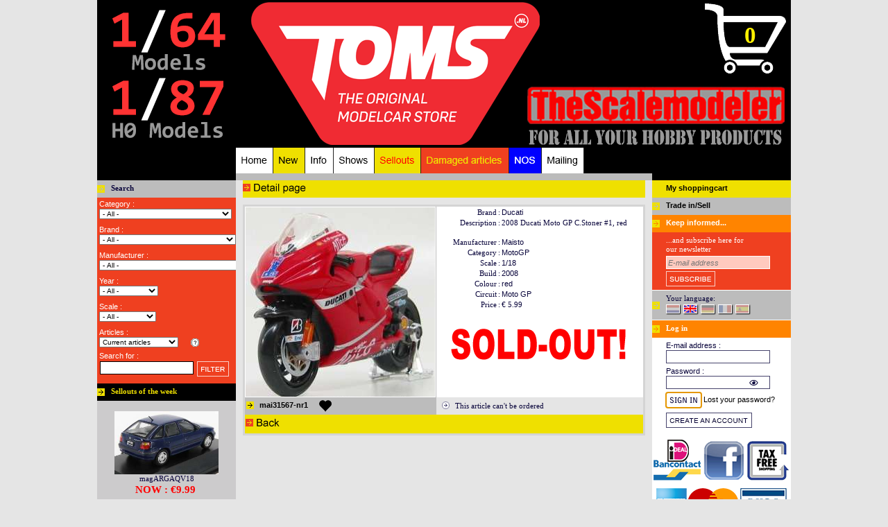

--- FILE ---
content_type: text/html; charset=utf-8
request_url: https://www.toms.nl/article/mai31567-nr1/Ducati-2008-1:18-red-Maisto-2008-Ducati-Moto-GP-C.Stoner-
body_size: 26630
content:
<!DOCTYPE html PUBLIC "-//W3C//DTD HTML 4.01 Transitional//EN" >
<html lang=UK>
<head>
   <link rel=stylesheet href="/winkel/css.php"/>
            <!--link rel=stylesheet href="css.php" media=screen type="text/css" -->
   
<title>Ducati  | 2008 Red | 1:18 | Maisto | mai31567-nr1 | Tom's Modelauto's</title>
<meta charset="UTF-8"/>
<meta name=verify-v1      content="c7DRXsGcKKl5nzqHJqeeTRGHlKWMqK3idd6RlrrRTeE="/>
<meta name=keywords       content="Ducati  | 2008 Red | 1:18 | Maisto | mai31567-nr1 | Tom's Modelauto's - www.toms.nl,car,auto,bike,motor,truck,model,diecast,modelauto,miniatuur,scale,miniaturehighway 61,yatming,jada toys,hotwheels elite,welly,minichamps,ertl,maisto,norev,autoart,sunstar,kyosho,hotwheels,shelby collectibles,solido,motor max,g.m.p.,signature,bburago,schuco,greenlight,neo scale,cmc,revell,mondo motors"/>
<meta name=description    content="Ducati  | 2008 Red | 1:18 | Maisto | mai31567-nr1 | Tom's Modelauto's - MotoGP  - 2008 Ducati Moto GP C.Stoner #1, red"/>
<meta name=copyright      content="Tom's Modelauto's, GuZ automatisering"/>
<meta name=author         content="GuZ automatisering"/>
<meta name=Revisit-after  content="2 days"/>
<meta name=ROBOTS         content="index, follow"/>
<meta name=REPLY-TO       content="toms@toms.nl"/>
<link rel=icon            type="image/gif"    href="/images/favicontoms.gif"/>
<link rel="shortcut icon" type="image/x-icon" href="/images/favicontoms.ico"/>

<!--script src="//code.jquery.com/jquery-3.2.1.min.js"></script-->
<script src="/shared/jquery/jquery-3.2.1.min.js"></script>
<link rel="stylesheet" href="/shared/fancybox/dist/jquery.fancybox.css" />
<!--link rel="stylesheet" href="https://cdnjs.cloudflare.com/ajax/libs/fancybox/3.2.5/jquery.fancybox.min.css" /-->
<script src="/shared/fancybox/dist/jquery.fancybox.js"></script>
<!-- script src="https://cdnjs.cloudflare.com/ajax/libs/fancybox/3.2.5/jquery.fancybox.min.js"></script-->

<script type="text/javascript">
   function resetFaq(s,t) {
      while(t >= 1){
         document.getElementById("faq"+t).style.display='none';
         t--;
      }
      document.getElementById('faq'+s).style.display='';
   }

   function toggle(id){
      var tr = document.getElementById(id);
      if (tr==null) { return; }
      var bExpand = tr.style.display == '';
      tr.style.display = (bExpand ? 'none' : '');
   }
   </script>
</head>
<body >
<a href='/HAL/' class=hal>hal</a>
<!-- https://www.vanzuthem.nl/ --> 
<div align=center>
 <div class=winkelOutline>
    
  
  
  <div class=winkelHeader><div class='pointer' style="height:105;width:200;float:left;" onClick='location="/1TO64"'></div>
<div class='pointer' style="height:105;width:600;float:left;" onClick='location="/"'></div>
<div class='pointer' style="height:105;width:200;float:left;" onClick='location="/order"'>
   <div class=nieuweRegel style="height:31px;"></div>
   <div class=inWinkelwagen style="width:150px;">0</div>
</div>

<div class=nieuweRegel></div>
<iframe src='/winkel/inc_session.inc' width=1 height=1 frameborder=0 style="border:0px;">.. no iframe support ..</iframe>

<div class='pointer' style="height:100;width:200;float:left;" onClick='location="/1TO87"'></div>
<div class='pointer' style="height:105;width:410;float:left;" onClick='location="/"'></div>
<div class='pointer' style="height:105;width:390;float:left;" onClick='location="/thescalemodeler"'></div>

<div class=nieuweRegel style="height:2;"></div>

<div style="height:10;width:200;float:left;"></div>
<div style="height:37;width:600;float:left;">
   <div class=navigatieBlok><a href='/'><img src='/winkel/images/uk/nav/m1.png' onmouseover="this.src='/winkel/images/uk/nav/m1_on.png'" onmouseout="this.src='/winkel/images/uk/nav/m1.png'" border=0 alt='Home - cars of the week' title='Home - cars of the week' width="54" height="37"></a></div>   <div class=navigatieBlok><a href='/new'><img src='/winkel/images/uk/nav/m3.png' onmouseover="this.src='/winkel/images/uk/nav/m3_on.png'" onmouseout="this.src='/winkel/images/uk/nav/m3.png'" border=0 alt='New - Oure newest models' title='New - Oure newest models' width="46" height="37"></a></div>   <div class=navigatieBlok><a href='/info'><img src='/winkel/images/uk/nav/m2.png' onmouseover="this.src='/winkel/images/uk/nav/m2_on.png'" onmouseout="this.src='/winkel/images/uk/nav/m2.png'" border=0 alt='Info - General information, contact information, FAQ' title='Info - General information, contact information, FAQ' width="41" height="37"></a></div>   <div class=navigatieBlok><a href='/shows'><img src='/winkel/images/uk/nav/m5.png' onmouseover="this.src='/winkel/images/uk/nav/m5_on.png'" onmouseout="this.src='/winkel/images/uk/nav/m5.png'" border=0 alt='Shows - Where can you see Toms?' title='Shows - Where can you see Toms?' width="59" height="37"></a></div>   <div class=navigatieBlok><a href='/sellouts'><img src='/winkel/images/uk/nav/m8.png' onmouseover="this.src='/winkel/images/uk/nav/m8_on.png'" onmouseout="this.src='/winkel/images/uk/nav/m8.png'" border=0 alt='Sellouts - many discounts' title='Sellouts - many discounts' width="67" height="37"></a></div>   <div class=navigatieBlok><a href='/damaged'><img src='/winkel/images/uk/nav/m10.png' onmouseover="this.src='/winkel/images/uk/nav/m10_on.png'" onmouseout="this.src='/winkel/images/uk/nav/m10.png'" border=0 alt='Damaged articles - Models with a minor defect' title='Damaged articles - Models with a minor defect' width="127" height="37"></a></div>   <div class=navigatieBlok><a href='/nos'><img src='/winkel/images/uk/nav/m11.png' onmouseover="this.src='/winkel/images/uk/nav/m11_on.png'" onmouseout="this.src='/winkel/images/uk/nav/m11.png'" border=0 alt='NOS - New Old Stock, old models - new in the box' title='NOS - New Old Stock, old models - new in the box' width="47" height="37"></a></div>   <div class=navigatieBlok><a href='/mailing'><img src='/winkel/images/uk/nav/m9.png' onmouseover="this.src='/winkel/images/uk/nav/m9_on.png'" onmouseout="this.src='/winkel/images/uk/nav/m9.png'" border=0 alt='Mailing - Our newsletters online' title='Mailing - Our newsletters online' width="61" height="37"></a></div></div>
</div>
  <div class=winkelBody>
   <div class=bodyLeft>
    <div class=subHeaderLR></div>
    
    <div class='kop bgGr vet'>Search</div>
    <div class=zoekMenu><form name=zoeken action='/searchresults' method=get>
<input type=hidden name=tsm value=''><input type=hidden name=h0  value=''><input type=hidden name=bx  value=''><input type=hidden name=nobotcode value='1769969273'>
<!-- aangemaakt op Sunday, 01 February 2026 at 02:00 -->
Category :<div class=nieuweRegel></div><div style='height:18px'><select name='cid' onChange='document.zoeken.submit();return false'  class='limited-width' onMouseDown="if(document.all) this.className='expanded-width';" onBlur="if(document.all) this.className='limited-width';"><option value='' selected > - All - &nbsp;&nbsp;&nbsp;&nbsp;&nbsp;&nbsp;&nbsp;&nbsp;&nbsp;&nbsp;&nbsp;&nbsp;&nbsp;&nbsp;&nbsp;&nbsp;&nbsp;&nbsp;&nbsp;&nbsp;&nbsp;&nbsp;&nbsp;&nbsp;&nbsp;&nbsp;&nbsp;&nbsp;&nbsp;&nbsp;&nbsp;&nbsp;</option><option value='227'>Accessoires&nbsp;&nbsp;&nbsp;(12) </option><option value='180'>Aerospace&nbsp;&nbsp;&nbsp;(94) </option><option value='56'>Agriculture&nbsp;&nbsp;&nbsp;(152) </option><option value='12'>Ambulance & Red Cross&nbsp;&nbsp;&nbsp;(105) </option><option value='192'>Asian sports cars&nbsp;&nbsp;&nbsp;(6) </option><option value='68'>Auxiliary vehicle&nbsp;&nbsp;&nbsp;(47) </option><option value='84'>Bare Metal Foil&nbsp;&nbsp;&nbsp;(3) </option><option value='164'>Bicycles&nbsp;&nbsp;&nbsp;(22) </option><option value='133'>Boats&nbsp;&nbsp;&nbsp;(247) </option><option value='229'>building blocks&nbsp;&nbsp;&nbsp;(48) </option><option value='216'>Building Toys&nbsp;&nbsp;&nbsp;(1) </option><option value='101'>Buses&nbsp;&nbsp;&nbsp;(193) </option><option value='71'>Campers, Caravans & Trailers&nbsp;&nbsp;&nbsp;(44) </option><option value='226'>Car Related Metal Boxes&nbsp;&nbsp;&nbsp;(11) </option><option value='225'>Car Related Mint Boxes.&nbsp;&nbsp;&nbsp;(54) </option><option value='85'>Catalogues & Books&nbsp;&nbsp;&nbsp;(8) </option><option value='81'>Clocks&nbsp;&nbsp;&nbsp;(6) </option><option value='153'>Construction&nbsp;&nbsp;&nbsp;(82) </option><option value='184'>Convertible/Cabriolet&nbsp;&nbsp;&nbsp;(2) </option><option value='187'>Coupe&nbsp;&nbsp;&nbsp;(3) </option><option value='193'>Crafting Toys&nbsp;&nbsp;&nbsp;(1) </option><option value='49'>Customs&nbsp;&nbsp;&nbsp;(156) </option><option value='57'>Decals & Stickers&nbsp;&nbsp;&nbsp;(168) </option><option value='77'>Diorama Articles&nbsp;&nbsp;&nbsp;(1906) </option><option value='214'>Diorama buildings&nbsp;&nbsp;&nbsp;(371) </option><option value='87'>Diorama decoration&nbsp;&nbsp;&nbsp;(450) </option><option value='179'>Diorama figures&nbsp;&nbsp;&nbsp;(1307) </option><option value='75'>Display & Show cases&nbsp;&nbsp;&nbsp;(357) </option><option value='6'>Drag racing&nbsp;&nbsp;&nbsp;(30) </option><option value='151'>DVD&nbsp;&nbsp;&nbsp;(1) </option><option value='156'>Endurance Racing&nbsp;&nbsp;&nbsp;(100) </option><option value='69'>Engines&nbsp;&nbsp;&nbsp;(13) </option><option value='191'>European sports cars&nbsp;&nbsp;&nbsp;(5) </option><option value='58'>Figures&nbsp;&nbsp;&nbsp;(1062) </option><option value='11'>Fire-engines&nbsp;&nbsp;&nbsp;(238) </option><option value='155'>Formula 1&nbsp;&nbsp;&nbsp;(921) </option><option value='177'>Games&nbsp;&nbsp;&nbsp;(5) </option><option value='86'>Gas Pumps&nbsp;&nbsp;&nbsp;(13) </option><option value='202'>Glue&nbsp;&nbsp;&nbsp;(33) </option><option value='188'>Hatchback&nbsp;&nbsp;&nbsp;(7) </option><option value='59'>Helmets&nbsp;&nbsp;&nbsp;(82) </option><option value='208'>Hot Rod&nbsp;&nbsp;&nbsp;(3) </option><option value='7'>Indy cars&nbsp;&nbsp;&nbsp;(105) </option><option value='83'>Keyrings&nbsp;&nbsp;&nbsp;(31) </option><option value='228'>Lego&nbsp;&nbsp;&nbsp;(16) </option><option value='42'>Lowrider&nbsp;&nbsp;&nbsp;(12) </option><option value='206'>Luxury vehicle&nbsp;&nbsp;&nbsp;(1) </option><option value='223'>Magnets&nbsp;&nbsp;&nbsp;(36) </option><option value='203'>Masking Tape&nbsp;&nbsp;&nbsp;(26) </option><option value='199'>Metal Signs&nbsp;&nbsp;&nbsp;(43) </option><option value='161'>Metal signs - Tac Signs&nbsp;&nbsp;&nbsp;(220) </option><option value='61'>Military vehicles&nbsp;&nbsp;&nbsp;(534) </option><option value='134'>Modelkit - Accessories&nbsp;&nbsp;&nbsp;(1598) </option><option value='110'>Modelkit - metal&nbsp;&nbsp;&nbsp;(52) </option><option value='52'>Modelkit - plastic&nbsp;&nbsp;&nbsp;(3414) </option><option value='3'>Modelkit - resin&nbsp;&nbsp;&nbsp;(150) </option><option value='182'>Modelkit - wood&nbsp;&nbsp;&nbsp;(17) </option><option value='70'>Monster Trucks&nbsp;&nbsp;&nbsp;(59) </option><option value='108'>MotoGP&nbsp;&nbsp;&nbsp;(6) </option><option value='109'>Motorcycles&nbsp;&nbsp;&nbsp;(448) </option><option value='142'>Movie/TV/Games/Comics&nbsp;&nbsp;&nbsp;(2035) </option><option value='222'>Mugs&nbsp;&nbsp;&nbsp;(61) </option><option value='194'>Multiple vehicles set&nbsp;&nbsp;&nbsp;(4) </option><option value='66'>Muscle cars&nbsp;&nbsp;&nbsp;(29) </option><option value='62'>Nascar&nbsp;&nbsp;&nbsp;(951) </option><option value='173'>Off-Road Vehicles&nbsp;&nbsp;&nbsp;(9) </option><option value='88'>Paint&nbsp;&nbsp;&nbsp;(2209) </option><option value='201'>Paint Brushes&nbsp;&nbsp;&nbsp;(87) </option><option value='212'>Painting: Tools & Accessories&nbsp;&nbsp;&nbsp;(81) </option><option value='200'>Parts for Cars, Trucks & Hobby&nbsp;&nbsp;&nbsp;(31) </option><option value='175'>Photo-Etched Parts&nbsp;&nbsp;&nbsp;(33) </option><option value='67'>Pick-Ups&nbsp;&nbsp;&nbsp;(568) </option><option value='231'>Pins&nbsp;&nbsp;&nbsp;(153) </option><option value='150'>Planes&nbsp;&nbsp;&nbsp;(349) </option><option value='176'>Playset&nbsp;&nbsp;&nbsp;(1) </option><option value='15'>Police & security vehicles&nbsp;&nbsp;&nbsp;(630) </option><option value='13'>Postal cars&nbsp;&nbsp;&nbsp;(14) </option><option value='218'>Puzzles&nbsp;&nbsp;&nbsp;(27) </option><option value='157'>Race & Rally cars&nbsp;&nbsp;&nbsp;(3594) </option><option value='174'>Railway models&nbsp;&nbsp;&nbsp;(21) </option><option value='126'>Remote control R/C&nbsp;&nbsp;&nbsp;(50) </option><option value='165'>Resin&nbsp;&nbsp;&nbsp;(1333) </option><option value='80'>Rims & Wheels&nbsp;&nbsp;&nbsp;(277) </option><option value='181'>Safety cars & Pace cars&nbsp;&nbsp;&nbsp;(15) </option><option value='204'>Sandpaper&nbsp;&nbsp;&nbsp;(23) </option><option value='190'>Sedan&nbsp;&nbsp;&nbsp;(4) </option><option value='159'>Sets & Trays&nbsp;&nbsp;&nbsp;(93) </option><option value='189'>station wagon&nbsp;&nbsp;&nbsp;(4) </option><option value='158'>Street cars&nbsp;&nbsp;&nbsp;(15400) </option><option value='185'>SUV&nbsp;&nbsp;&nbsp;(6) </option><option value='16'>Taxies&nbsp;&nbsp;&nbsp;(100) </option><option value='224'>Thermometers&nbsp;&nbsp;&nbsp;(17) </option><option value='79'>Tools & Materials&nbsp;&nbsp;&nbsp;(2530) </option><option value='14'>Tow-trucks&nbsp;&nbsp;&nbsp;(22) </option><option value='138'>Toys various&nbsp;&nbsp;&nbsp;(15) </option><option value='217'>Tractors&nbsp;&nbsp;&nbsp;(103) </option><option value='230'>Trading Cards&nbsp;&nbsp;&nbsp;(8) </option><option value='54'>Trailers&nbsp;&nbsp;&nbsp;(158) </option><option value='95'>Trucks & Trailers&nbsp;&nbsp;&nbsp;(1144) </option><option value='5'>Usa sports cars&nbsp;&nbsp;&nbsp;(1) </option><option value='183'>Utility vehicles&nbsp;&nbsp;&nbsp;(2) </option><option value='103'>Vans & Panel trucks&nbsp;&nbsp;&nbsp;(154) </option><option value='213'>Weathering Materials&nbsp;&nbsp;&nbsp;(3) </option></select>
</div><div class=nieuweRegel style='height:6px'></div>Brand :<div class=nieuweRegel></div><div style='height:18px'><select name='mid' onChange='document.zoeken.submit();return false'  class='limited-width' onMouseDown="if(document.all) this.className='expanded-width';" onBlur="if(document.all) this.className='limited-width';"><option value='' selected > - All - &nbsp;&nbsp;&nbsp;&nbsp;&nbsp;&nbsp;&nbsp;&nbsp;&nbsp;&nbsp;&nbsp;&nbsp;&nbsp;&nbsp;&nbsp;&nbsp;&nbsp;&nbsp;&nbsp;&nbsp;&nbsp;&nbsp;&nbsp;&nbsp;&nbsp;&nbsp;&nbsp;&nbsp;&nbsp;&nbsp;&nbsp;&nbsp;</option><option value='604'>A1GP&nbsp;&nbsp;&nbsp;(2) </option><option value='210'>AAR&nbsp;&nbsp;&nbsp;(1) </option><option value='656'>Abarth&nbsp;&nbsp;&nbsp;(5) </option><option value='651'>AC&nbsp;&nbsp;&nbsp;(8) </option><option value='482'>Accessoires&nbsp;&nbsp;&nbsp;(2878) </option><option value='526'>Acmat&nbsp;&nbsp;&nbsp;(3) </option><option value='718'>Acura&nbsp;&nbsp;&nbsp;(30) </option><option value='615'>AEC&nbsp;&nbsp;&nbsp;(1) </option><option value='1193'>Aerovault&nbsp;&nbsp;&nbsp;(1) </option><option value='865'>Airbus&nbsp;&nbsp;&nbsp;(12) </option><option value='263'>Airstream&nbsp;&nbsp;&nbsp;(1) </option><option value='1365'>Ajban&nbsp;&nbsp;&nbsp;(3) </option><option value='9'>Alfa Romeo&nbsp;&nbsp;&nbsp;(150) </option><option value='984'>Allgaier&nbsp;&nbsp;&nbsp;(1) </option><option value='649'>Alpina&nbsp;&nbsp;&nbsp;(8) </option><option value='298'>Alpine&nbsp;&nbsp;&nbsp;(135) </option><option value='10'>AMC&nbsp;&nbsp;&nbsp;(17) </option><option value='294'>Amemiya&nbsp;&nbsp;&nbsp;(2) </option><option value='330'>American&nbsp;&nbsp;&nbsp;(6) </option><option value='992'>AMG&nbsp;&nbsp;&nbsp;(56) </option><option value='1056'>Antonov&nbsp;&nbsp;&nbsp;(1) </option><option value='1274'>Apollo&nbsp;&nbsp;&nbsp;(4) </option><option value='609'>Apollo Lunar Roving Vehicle&nbsp;&nbsp;&nbsp;(4) </option><option value='242'>Aprilia&nbsp;&nbsp;&nbsp;(8) </option><option value='1377'>Arcadia&nbsp;&nbsp;&nbsp;(6) </option><option value='1320'>Area&nbsp;&nbsp;&nbsp;(1) </option><option value='784'>ARO&nbsp;&nbsp;&nbsp;(2) </option><option value='84'>Arrows&nbsp;&nbsp;&nbsp;(3) </option><option value='538'>Artega&nbsp;&nbsp;&nbsp;(4) </option><option value='591'>Assortment/ Mix&nbsp;&nbsp;&nbsp;(836) </option><option value='75'>Aston Martin&nbsp;&nbsp;&nbsp;(217) </option><option value='672'>Astra&nbsp;&nbsp;&nbsp;(1) </option><option value='1159'>Asurada&nbsp;&nbsp;&nbsp;(3) </option><option value='902'>ATS&nbsp;&nbsp;&nbsp;(1) </option><option value='127'>Auburn&nbsp;&nbsp;&nbsp;(1) </option><option value='19'>Audi&nbsp;&nbsp;&nbsp;(283) </option><option value='30'>Austin&nbsp;&nbsp;&nbsp;(17) </option><option value='70'>Austin Healey&nbsp;&nbsp;&nbsp;(5) </option><option value='1287'>Auto de Corse&nbsp;&nbsp;&nbsp;(1) </option><option value='32'>Auto Union&nbsp;&nbsp;&nbsp;(3) </option><option value='90'>Autobianchi&nbsp;&nbsp;&nbsp;(15) </option><option value='1057'>Avro&nbsp;&nbsp;&nbsp;(1) </option><option value='628'>AWZ&nbsp;&nbsp;&nbsp;(1) </option><option value='954'>BAC&nbsp;&nbsp;&nbsp;(2) </option><option value='1379'>Back to the Future&nbsp;&nbsp;&nbsp;(133) </option><option value='497'>Baja&nbsp;&nbsp;&nbsp;(3) </option><option value='489'>Bantam Blast&nbsp;&nbsp;&nbsp;(1) </option><option value='64'>Bar&nbsp;&nbsp;&nbsp;(1) </option><option value='545'>Barkas&nbsp;&nbsp;&nbsp;(5) </option><option value='445'>Barris&nbsp;&nbsp;&nbsp;(3) </option><option value='454'>Batman&nbsp;&nbsp;&nbsp;(64) </option><option value='773'>Battlestar Galactica&nbsp;&nbsp;&nbsp;(1) </option><option value='208'>Bedford&nbsp;&nbsp;&nbsp;(5) </option><option value='456'>Bell &nbsp;&nbsp;&nbsp;(3) </option><option value='696'>Belly Tank &nbsp;&nbsp;&nbsp;(2) </option><option value='62'>Benetton&nbsp;&nbsp;&nbsp;(4) </option><option value='178'>Bentley&nbsp;&nbsp;&nbsp;(23) </option><option value='106'>Berliet&nbsp;&nbsp;&nbsp;(17) </option><option value='1364'>Bicycles - Mountain Bikes&nbsp;&nbsp;&nbsp;(12) </option><option value='312'>Bikes&nbsp;&nbsp;&nbsp;(20) </option><option value='1060'>Blohm & Voss&nbsp;&nbsp;&nbsp;(3) </option><option value='1150'>BMMO&nbsp;&nbsp;&nbsp;(1) </option><option value='54'>BMW&nbsp;&nbsp;&nbsp;(807) </option><option value='699'>Boats&nbsp;&nbsp;&nbsp;(169) </option><option value='1293'>Bobcat&nbsp;&nbsp;&nbsp;(3) </option><option value='841'>Boeing&nbsp;&nbsp;&nbsp;(13) </option><option value='745'>Books&nbsp;&nbsp;&nbsp;(5) </option><option value='243'>Borgward&nbsp;&nbsp;&nbsp;(1) </option><option value='89'>Brabham&nbsp;&nbsp;&nbsp;(16) </option><option value='704'>Brabus&nbsp;&nbsp;&nbsp;(9) </option><option value='577'>Brawn GP&nbsp;&nbsp;&nbsp;(2) </option><option value='994'>Brian James&nbsp;&nbsp;&nbsp;(1) </option><option value='305'>Bristol&nbsp;&nbsp;&nbsp;(1) </option><option value='220'>BRM&nbsp;&nbsp;&nbsp;(3) </option><option value='1245'>Brush&nbsp;&nbsp;&nbsp;(54) </option><option value='530'>Buffalo&nbsp;&nbsp;&nbsp;(2) </option><option value='12'>Bugatti&nbsp;&nbsp;&nbsp;(77) </option><option value='1106'>Buggy&nbsp;&nbsp;&nbsp;(5) </option><option value='39'>Buick&nbsp;&nbsp;&nbsp;(61) </option><option value='1270'>Bus&nbsp;&nbsp;&nbsp;(33) </option><option value='142'>Bussing&nbsp;&nbsp;&nbsp;(1) </option><option value='1311'>BWT Racing Point&nbsp;&nbsp;&nbsp;(6) </option><option value='1406'>BYD&nbsp;&nbsp;&nbsp;(3) </option><option value='69'>Cadillac&nbsp;&nbsp;&nbsp;(84) </option><option value='159'>Cagiva&nbsp;&nbsp;&nbsp;(1) </option><option value='1045'>Cammell Laird and Company Ltd.&nbsp;&nbsp;&nbsp;(1) </option><option value='492'>Camper&nbsp;&nbsp;&nbsp;(1) </option><option value='163'>Cannondale&nbsp;&nbsp;&nbsp;(1) </option><option value='476'>Car Garage&nbsp;&nbsp;&nbsp;(21) </option><option value='487'>Car Sets&nbsp;&nbsp;&nbsp;(1) </option><option value='388'>Caravan&nbsp;&nbsp;&nbsp;(3) </option><option value='798'>Cars&nbsp;&nbsp;&nbsp;(4) </option><option value='762'>Case&nbsp;&nbsp;&nbsp;(13) </option><option value='50'>Caterham&nbsp;&nbsp;&nbsp;(1) </option><option value='112'>Caterpillar&nbsp;&nbsp;&nbsp;(1) </option><option value='779'>Challenger 1&nbsp;&nbsp;&nbsp;(3) </option><option value='1017'>Chance Vought&nbsp;&nbsp;&nbsp;(2) </option><option value='551'>Chausson&nbsp;&nbsp;&nbsp;(1) </option><option value='162'>Checker&nbsp;&nbsp;&nbsp;(5) </option><option value='6'>Chevrolet&nbsp;&nbsp;&nbsp;(1764) </option><option value='433'>Chevy Bison Truck&nbsp;&nbsp;&nbsp;(1) </option><option value='488'>Chitty Chitty Bang Bang Car&nbsp;&nbsp;&nbsp;(1) </option><option value='78'>Chrysler&nbsp;&nbsp;&nbsp;(19) </option><option value='14'>Citroen&nbsp;&nbsp;&nbsp;(192) </option><option value='1367'>Cizeta&nbsp;&nbsp;&nbsp;(4) </option><option value='821'>Claas&nbsp;&nbsp;&nbsp;(4) </option><option value='147'>Cobra&nbsp;&nbsp;&nbsp;(7) </option><option value='199'>Coca-Cola&nbsp;&nbsp;&nbsp;(1) </option><option value='952'>Combat Vehicles&nbsp;&nbsp;&nbsp;(3) </option><option value='986'>Condor&nbsp;&nbsp;&nbsp;(1) </option><option value='743'>Consuelo&nbsp;&nbsp;&nbsp;(1) </option><option value='1161'>container&nbsp;&nbsp;&nbsp;(4) </option><option value='87'>Cooper&nbsp;&nbsp;&nbsp;(80) </option><option value='810'>Corsair&nbsp;&nbsp;&nbsp;(1) </option><option value='200'>Corvette&nbsp;&nbsp;&nbsp;(75) </option><option value='1123'>Cyber Formula&nbsp;&nbsp;&nbsp;(1) </option><option value='350'>Dacia&nbsp;&nbsp;&nbsp;(17) </option><option value='129'>Daf&nbsp;&nbsp;&nbsp;(66) </option><option value='307'>Daihatsu&nbsp;&nbsp;&nbsp;(13) </option><option value='229'>Daimler&nbsp;&nbsp;&nbsp;(21) </option><option value='146'>Dallara&nbsp;&nbsp;&nbsp;(2) </option><option value='843'>Dassault&nbsp;&nbsp;&nbsp;(1) </option><option value='57'>Datsun&nbsp;&nbsp;&nbsp;(126) </option><option value='788'>DC Universe&nbsp;&nbsp;&nbsp;(1) </option><option value='1382'>De Carlo&nbsp;&nbsp;&nbsp;(1) </option><option value='1065'>de Havilland Canada&nbsp;&nbsp;&nbsp;(2) </option><option value='275'>De Tomaso&nbsp;&nbsp;&nbsp;(6) </option><option value='1160'>Deadpool&nbsp;&nbsp;&nbsp;(3) </option><option value='155'>Delahaye&nbsp;&nbsp;&nbsp;(1) </option><option value='118'>Delorean&nbsp;&nbsp;&nbsp;(24) </option><option value='533'>Dennis&nbsp;&nbsp;&nbsp;(11) </option><option value='687'>Deutz&nbsp;&nbsp;&nbsp;(9) </option><option value='694'>Diamond&nbsp;&nbsp;&nbsp;(1) </option><option value='947'>Diesel Locomotive&nbsp;&nbsp;&nbsp;(6) </option><option value='719'>diorama&nbsp;&nbsp;&nbsp;(1855) </option><option value='796'>Disney&nbsp;&nbsp;&nbsp;(1) </option><option value='1374'>Display&nbsp;&nbsp;&nbsp;(5) </option><option value='1304'>Divco&nbsp;&nbsp;&nbsp;(3) </option><option value='31'>DKW&nbsp;&nbsp;&nbsp;(6) </option><option value='8'>Dodge&nbsp;&nbsp;&nbsp;(386) </option><option value='360'>Dong Feng&nbsp;&nbsp;&nbsp;(1) </option><option value='306'>Donkervoort&nbsp;&nbsp;&nbsp;(4) </option><option value='875'>Dragon&nbsp;&nbsp;&nbsp;(2) </option><option value='202'>Dragster&nbsp;&nbsp;&nbsp;(12) </option><option value='1413'>DS&nbsp;&nbsp;&nbsp;(1) </option><option value='1210'>DS Virgin Racing&nbsp;&nbsp;&nbsp;(2) </option><option value='53'>Ducati&nbsp;&nbsp;&nbsp;(23) </option><option value='104'>Duesenberg&nbsp;&nbsp;&nbsp;(1) </option><option value='983'>Dutra&nbsp;&nbsp;&nbsp;(1) </option><option value='677'>Ed Roth&nbsp;&nbsp;&nbsp;(5) </option><option value='761'>Eicher&nbsp;&nbsp;&nbsp;(9) </option><option value='1372'>Eifelland&nbsp;&nbsp;&nbsp;(1) </option><option value='1340'>Electric Tricycle&nbsp;&nbsp;&nbsp;(2) </option><option value='827'>Energic&nbsp;&nbsp;&nbsp;(1) </option><option value='484'>Engine&nbsp;&nbsp;&nbsp;(12) </option><option value='1360'>Eunos&nbsp;&nbsp;&nbsp;(13) </option><option value='858'>Eurofighter&nbsp;&nbsp;&nbsp;(5) </option><option value='1115'>F&F Rally Fighter&nbsp;&nbsp;&nbsp;(1) </option><option value='222'>Facel&nbsp;&nbsp;&nbsp;(3) </option><option value='824'>Fahr&nbsp;&nbsp;&nbsp;(4) </option><option value='1121'>famulus&nbsp;&nbsp;&nbsp;(1) </option><option value='1092'>Fassmer&nbsp;&nbsp;&nbsp;(1) </option><option value='930'>Fast & the Furious&nbsp;&nbsp;&nbsp;(4) </option><option value='596'>Fendt&nbsp;&nbsp;&nbsp;(24) </option><option value='2'>Ferrari&nbsp;&nbsp;&nbsp;(648) </option><option value='20'>Fiat&nbsp;&nbsp;&nbsp;(251) </option><option value='451'>Figures&nbsp;&nbsp;&nbsp;(1762) </option><option value='1043'>Fire Engines&nbsp;&nbsp;&nbsp;(2) </option><option value='633'>Fisher-Price&nbsp;&nbsp;&nbsp;(4) </option><option value='1103'>Flakpanzer&nbsp;&nbsp;&nbsp;(1) </option><option value='770'>Flying Sub&nbsp;&nbsp;&nbsp;(1) </option><option value='1022'>Focke-Wulf&nbsp;&nbsp;&nbsp;(2) </option><option value='735'>Fokker&nbsp;&nbsp;&nbsp;(1) </option><option value='1194'>Foodtruck&nbsp;&nbsp;&nbsp;(7) </option><option value='7'>Ford&nbsp;&nbsp;&nbsp;(1790) </option><option value='763'>Fortschritt&nbsp;&nbsp;&nbsp;(4) </option><option value='464'>Freightliner&nbsp;&nbsp;&nbsp;(22) </option><option value='258'>Fruehauf&nbsp;&nbsp;&nbsp;(5) </option><option value='610'>FSO&nbsp;&nbsp;&nbsp;(2) </option><option value='415'>Fulda&nbsp;&nbsp;&nbsp;(2) </option><option value='1316'>Funny Plates&nbsp;&nbsp;&nbsp;(30) </option><option value='722'>Games&nbsp;&nbsp;&nbsp;(4) </option><option value='442'>Garage Accessoires&nbsp;&nbsp;&nbsp;(14) </option><option value='394'>GAZ&nbsp;&nbsp;&nbsp;(30) </option><option value='1412'>Genesis&nbsp;&nbsp;&nbsp;(1) </option><option value='1082'>George T. Davie & Sons Ltd.&nbsp;&nbsp;&nbsp;(1) </option><option value='939'>Gibson&nbsp;&nbsp;&nbsp;(4) </option><option value='389'>Glas&nbsp;&nbsp;&nbsp;(2) </option><option value='1366'>Glickenhaus&nbsp;&nbsp;&nbsp;(1) </option><option value='400'>GM&nbsp;&nbsp;&nbsp;(1) </option><option value='105'>GMC&nbsp;&nbsp;&nbsp;(97) </option><option value='128'>Goggomobil&nbsp;&nbsp;&nbsp;(2) </option><option value='407'>Gordini&nbsp;&nbsp;&nbsp;(1) </option><option value='839'>Gordon Murray&nbsp;&nbsp;&nbsp;(4) </option><option value='1058'>Gothaer Waggonfabrik&nbsp;&nbsp;&nbsp;(1) </option><option value='248'>Great Dane&nbsp;&nbsp;&nbsp;(1) </option><option value='658'>Green Hornet&nbsp;&nbsp;&nbsp;(2) </option><option value='536'>Gremlin&nbsp;&nbsp;&nbsp;(1) </option><option value='1362'>Grumman&nbsp;&nbsp;&nbsp;(3) </option><option value='1000'>Grumman Aerospace&nbsp;&nbsp;&nbsp;(6) </option><option value='1097'>Grumman LLV&nbsp;&nbsp;&nbsp;(8) </option><option value='1315'>GTK&nbsp;&nbsp;&nbsp;(2) </option><option value='166'>GTO&nbsp;&nbsp;&nbsp;(1) </option><option value='550'>Guldner&nbsp;&nbsp;&nbsp;(4) </option><option value='203'>Gulf&nbsp;&nbsp;&nbsp;(1) </option><option value='1392'>Gundam&nbsp;&nbsp;&nbsp;(17) </option><option value='1262'>Guy&nbsp;&nbsp;&nbsp;(2) </option><option value='663'>Gyrocopter&nbsp;&nbsp;&nbsp;(2) </option><option value='981'>Haas&nbsp;&nbsp;&nbsp;(33) </option><option value='1410'>Hamilton&nbsp;&nbsp;&nbsp;(7) </option><option value='123'>Hanomag&nbsp;&nbsp;&nbsp;(8) </option><option value='1090'>Harland and Wolff&nbsp;&nbsp;&nbsp;(3) </option><option value='96'>Harley Davidson&nbsp;&nbsp;&nbsp;(57) </option><option value='1275'>Haulin Gas&nbsp;&nbsp;&nbsp;(1) </option><option value='856'>Hawk&nbsp;&nbsp;&nbsp;(2) </option><option value='1024'>Hawker Aircraft&nbsp;&nbsp;&nbsp;(2) </option><option value='679'>Hayabusa MUSES C Sonde&nbsp;&nbsp;&nbsp;(1) </option><option value='554'>Hela&nbsp;&nbsp;&nbsp;(2) </option><option value='777'>Helicopters&nbsp;&nbsp;&nbsp;(31) </option><option value='479'>Helmet&nbsp;&nbsp;&nbsp;(78) </option><option value='347'>Hemi&nbsp;&nbsp;&nbsp;(1) </option><option value='232'>Henschel&nbsp;&nbsp;&nbsp;(4) </option><option value='409'>Hercules&nbsp;&nbsp;&nbsp;(4) </option><option value='311'>Hino&nbsp;&nbsp;&nbsp;(24) </option><option value='192'>Hispano&nbsp;&nbsp;&nbsp;(1) </option><option value='1187'>Hitachi&nbsp;&nbsp;&nbsp;(9) </option><option value='1386'>Hiway&nbsp;&nbsp;&nbsp;(2) </option><option value='531'>HKS&nbsp;&nbsp;&nbsp;(1) </option><option value='214'>Holden&nbsp;&nbsp;&nbsp;(2) </option><option value='873'>Hommels&nbsp;&nbsp;&nbsp;(1) </option><option value='40'>Honda&nbsp;&nbsp;&nbsp;(679) </option><option value='1246'>Hong Kong Tram&nbsp;&nbsp;&nbsp;(14) </option><option value='1411'>Hongqi&nbsp;&nbsp;&nbsp;(6) </option><option value='83'>Horch&nbsp;&nbsp;&nbsp;(4) </option><option value='863'>Horsch&nbsp;&nbsp;&nbsp;(2) </option><option value='960'>Hot Rod&nbsp;&nbsp;&nbsp;(3) </option><option value='622'>Hotwheels&nbsp;&nbsp;&nbsp;(2) </option><option value='1292'>Hotwheels Car Cases&nbsp;&nbsp;&nbsp;(27) </option><option value='443'>Hotwheels CARS&nbsp;&nbsp;&nbsp;(2) </option><option value='181'>Hudson&nbsp;&nbsp;&nbsp;(4) </option><option value='34'>Hummer&nbsp;&nbsp;&nbsp;(17) </option><option value='313'>Humvee&nbsp;&nbsp;&nbsp;(5) </option><option value='895'>Hurlimann&nbsp;&nbsp;&nbsp;(5) </option><option value='705'>Husqvarna &nbsp;&nbsp;&nbsp;(6) </option><option value='764'>Hymer&nbsp;&nbsp;&nbsp;(1) </option><option value='22'>Hyundai&nbsp;&nbsp;&nbsp;(62) </option><option value='1383'>Iama&nbsp;&nbsp;&nbsp;(2) </option><option value='1376'>IES&nbsp;&nbsp;&nbsp;(1) </option><option value='543'>IFA&nbsp;&nbsp;&nbsp;(14) </option><option value='1049'>IHI Tokyo Shipyard&nbsp;&nbsp;&nbsp;(1) </option><option value='1381'>Ika&nbsp;&nbsp;&nbsp;(2) </option><option value='1133'>Ikarus&nbsp;&nbsp;&nbsp;(2) </option><option value='1272'>IME&nbsp;&nbsp;&nbsp;(4) </option><option value='731'>Infants&nbsp;&nbsp;&nbsp;(4) </option><option value='267'>Infiniti&nbsp;&nbsp;&nbsp;(2) </option><option value='247'>International&nbsp;&nbsp;&nbsp;(51) </option><option value='774'>Iron Man&nbsp;&nbsp;&nbsp;(3) </option><option value='517'>Isar&nbsp;&nbsp;&nbsp;(2) </option><option value='1385'>Isard&nbsp;&nbsp;&nbsp;(1) </option><option value='333'>Isetta&nbsp;&nbsp;&nbsp;(4) </option><option value='252'>Iso&nbsp;&nbsp;&nbsp;(3) </option><option value='176'>Isuzu&nbsp;&nbsp;&nbsp;(73) </option><option value='110'>Iveco&nbsp;&nbsp;&nbsp;(38) </option><option value='757'>IZH&nbsp;&nbsp;&nbsp;(1) </option><option value='46'>Jaguar&nbsp;&nbsp;&nbsp;(93) </option><option value='1208'>Janmar&nbsp;&nbsp;&nbsp;(4) </option><option value='1273'>Jawa&nbsp;&nbsp;&nbsp;(10) </option><option value='1369'>Jay Leno&nbsp;&nbsp;&nbsp;(1) </option><option value='386'>JCB&nbsp;&nbsp;&nbsp;(1) </option><option value='44'>Jeep&nbsp;&nbsp;&nbsp;(156) </option><option value='1228'>Jinx Express&nbsp;&nbsp;&nbsp;(1) </option><option value='1031'>John Brown & Company&nbsp;&nbsp;&nbsp;(1) </option><option value='511'>John Deere&nbsp;&nbsp;&nbsp;(26) </option><option value='462'>Jolly Rodger&nbsp;&nbsp;&nbsp;(2) </option><option value='1239'>Jonny Quest Dragonfly&nbsp;&nbsp;&nbsp;(1) </option><option value='82'>Jordan&nbsp;&nbsp;&nbsp;(3) </option><option value='1089'>Joshua Humphreys&nbsp;&nbsp;&nbsp;(1) </option><option value='864'>Junkers&nbsp;&nbsp;&nbsp;(1) </option><option value='1359'>Kaelble&nbsp;&nbsp;&nbsp;(2) </option><option value='262'>Kaiser&nbsp;&nbsp;&nbsp;(1) </option><option value='535'>Kamaz&nbsp;&nbsp;&nbsp;(6) </option><option value='1269'>Karcher&nbsp;&nbsp;&nbsp;(3) </option><option value='1042'>Kawanishi Aircraft Company&nbsp;&nbsp;&nbsp;(3) </option><option value='101'>Kawasaki&nbsp;&nbsp;&nbsp;(39) </option><option value='198'>Kenworth&nbsp;&nbsp;&nbsp;(40) </option><option value='21'>Kia&nbsp;&nbsp;&nbsp;(2) </option><option value='732'>Kids&nbsp;&nbsp;&nbsp;(12) </option><option value='676'>Kim&nbsp;&nbsp;&nbsp;(1) </option><option value='957'>King Kong&nbsp;&nbsp;&nbsp;(4) </option><option value='767'>Kirovets&nbsp;&nbsp;&nbsp;(3) </option><option value='1140'>Knight Rider&nbsp;&nbsp;&nbsp;(1) </option><option value='1171'>Kodaira&nbsp;&nbsp;&nbsp;(1) </option><option value='1105'>Koenig-Specials&nbsp;&nbsp;&nbsp;(1) </option><option value='527'>Koenigsegg&nbsp;&nbsp;&nbsp;(32) </option><option value='120'>Komatsu&nbsp;&nbsp;&nbsp;(2) </option><option value='1009'>Krauss-Maffei&nbsp;&nbsp;&nbsp;(3) </option><option value='296'>Kreidler&nbsp;&nbsp;&nbsp;(1) </option><option value='319'>Kremer&nbsp;&nbsp;&nbsp;(1) </option><option value='143'>Krupp&nbsp;&nbsp;&nbsp;(3) </option><option value='55'>KTM&nbsp;&nbsp;&nbsp;(32) </option><option value='643'>Kubelwagen&nbsp;&nbsp;&nbsp;(1) </option><option value='1029'>Kure Naval Arsenal&nbsp;&nbsp;&nbsp;(5) </option><option value='29'>Lada&nbsp;&nbsp;&nbsp;(25) </option><option value='537'>LaFrance&nbsp;&nbsp;&nbsp;(1) </option><option value='336'>Lagonda&nbsp;&nbsp;&nbsp;(1) </option><option value='37'>Lamborghini&nbsp;&nbsp;&nbsp;(409) </option><option value='16'>Lancia&nbsp;&nbsp;&nbsp;(92) </option><option value='43'>Land Rover&nbsp;&nbsp;&nbsp;(135) </option><option value='207'>Lanz&nbsp;&nbsp;&nbsp;(12) </option><option value='1138'>LB Works&nbsp;&nbsp;&nbsp;(26) </option><option value='786'>Leopard&nbsp;&nbsp;&nbsp;(6) </option><option value='73'>Lexus&nbsp;&nbsp;&nbsp;(81) </option><option value='532'>Leyland&nbsp;&nbsp;&nbsp;(23) </option><option value='657'>Leyton House&nbsp;&nbsp;&nbsp;(2) </option><option value='1282'>Liberty Walk&nbsp;&nbsp;&nbsp;(11) </option><option value='121'>Liebherr&nbsp;&nbsp;&nbsp;(14) </option><option value='323'>Ligier&nbsp;&nbsp;&nbsp;(5) </option><option value='95'>Lincoln&nbsp;&nbsp;&nbsp;(11) </option><option value='1335'>Lockheed&nbsp;&nbsp;&nbsp;(2) </option><option value='849'>Lockheed Martin&nbsp;&nbsp;&nbsp;(5) </option><option value='170'>Lola&nbsp;&nbsp;&nbsp;(4) </option><option value='737'>London Double Decker Bus&nbsp;&nbsp;&nbsp;(3) </option><option value='418'>London TX Taxi Cab&nbsp;&nbsp;&nbsp;(5) </option><option value='771'>Lost in Space&nbsp;&nbsp;&nbsp;(5) </option><option value='51'>Lotus&nbsp;&nbsp;&nbsp;(66) </option><option value='437'>Lowboy Trailer&nbsp;&nbsp;&nbsp;(1) </option><option value='836'>LUAZ&nbsp;&nbsp;&nbsp;(1) </option><option value='934'>Lykan&nbsp;&nbsp;&nbsp;(8) </option><option value='318'>Mack&nbsp;&nbsp;&nbsp;(30) </option><option value='164'>Magirus Deutz&nbsp;&nbsp;&nbsp;(9) </option><option value='1046'>Maizuru Naval Arsenal&nbsp;&nbsp;&nbsp;(3) </option><option value='102'>Malaguti&nbsp;&nbsp;&nbsp;(2) </option><option value='115'>MAN&nbsp;&nbsp;&nbsp;(172) </option><option value='86'>March&nbsp;&nbsp;&nbsp;(3) </option><option value='1263'>Mario Kart&nbsp;&nbsp;&nbsp;(16) </option><option value='903'>Marmon&nbsp;&nbsp;&nbsp;(1) </option><option value='1110'>Martini&nbsp;&nbsp;&nbsp;(1) </option><option value='790'>Marvel&nbsp;&nbsp;&nbsp;(8) </option><option value='28'>Maserati&nbsp;&nbsp;&nbsp;(36) </option><option value='738'>Massey Ferguson&nbsp;&nbsp;&nbsp;(9) </option><option value='1243'>Masters Of The Universe&nbsp;&nbsp;&nbsp;(1) </option><option value='88'>Matra&nbsp;&nbsp;&nbsp;(6) </option><option value='632'>Mattel Disney&nbsp;&nbsp;&nbsp;(1) </option><option value='891'>Mattel Dora&nbsp;&nbsp;&nbsp;(1) </option><option value='1098'>Mattel Mega Bloks&nbsp;&nbsp;&nbsp;(1) </option><option value='219'>Maybach&nbsp;&nbsp;&nbsp;(7) </option><option value='18'>Mazda&nbsp;&nbsp;&nbsp;(281) </option><option value='851'>McDonnell&nbsp;&nbsp;&nbsp;(1) </option><option value='1026'>McDonnell Douglas&nbsp;&nbsp;&nbsp;(6) </option><option value='26'>McLaren&nbsp;&nbsp;&nbsp;(294) </option><option value='1391'>Mega Blocks&nbsp;&nbsp;&nbsp;(5) </option><option value='1237'>Mels Drive-In&nbsp;&nbsp;&nbsp;(1) </option><option value='1'>Mercedes Benz&nbsp;&nbsp;&nbsp;(985) </option><option value='59'>Mercury&nbsp;&nbsp;&nbsp;(40) </option><option value='85'>Messerschmitt&nbsp;&nbsp;&nbsp;(6) </option><option value='1294'>Metal Signs&nbsp;&nbsp;&nbsp;(34) </option><option value='378'>Meyers&nbsp;&nbsp;&nbsp;(1) </option><option value='79'>MG&nbsp;&nbsp;&nbsp;(9) </option><option value='1013'>MIAG&nbsp;&nbsp;&nbsp;(1) </option><option value='607'>Micro Scale&nbsp;&nbsp;&nbsp;(5) </option><option value='635'>Militaire&nbsp;&nbsp;&nbsp;(29) </option><option value='995'>Military Vehicles&nbsp;&nbsp;&nbsp;(135) </option><option value='555'>Milliput&nbsp;&nbsp;&nbsp;(4) </option><option value='61'>Minardi&nbsp;&nbsp;&nbsp;(1) </option><option value='190'>Mini&nbsp;&nbsp;&nbsp;(167) </option><option value='1217'>Mini Spindrift&nbsp;&nbsp;&nbsp;(1) </option><option value='384'>Mirage&nbsp;&nbsp;&nbsp;(1) </option><option value='45'>Mitsubishi&nbsp;&nbsp;&nbsp;(424) </option><option value='976'>Mitsuoka&nbsp;&nbsp;&nbsp;(1) </option><option value='425'>Monkees Mobile&nbsp;&nbsp;&nbsp;(2) </option><option value='1130'>Monorail&nbsp;&nbsp;&nbsp;(3) </option><option value='490'>Monster Truck&nbsp;&nbsp;&nbsp;(8) </option><option value='446'>Moonscope&nbsp;&nbsp;&nbsp;(2) </option><option value='965'>Morita&nbsp;&nbsp;&nbsp;(2) </option><option value='25'>Morris&nbsp;&nbsp;&nbsp;(11) </option><option value='546'>Moskvitch&nbsp;&nbsp;&nbsp;(10) </option><option value='98'>Moto Guzzi&nbsp;&nbsp;&nbsp;(3) </option><option value='785'>Motobecane&nbsp;&nbsp;&nbsp;(1) </option><option value='1344'>Mug&nbsp;&nbsp;&nbsp;(2) </option><option value='655'>Mugen&nbsp;&nbsp;&nbsp;(8) </option><option value='1069'>Multicar&nbsp;&nbsp;&nbsp;(1) </option><option value='157'>Muscle Machines&nbsp;&nbsp;&nbsp;(12) </option><option value='300'>Mustang&nbsp;&nbsp;&nbsp;(180) </option><option value='160'>MV Agusta&nbsp;&nbsp;&nbsp;(7) </option><option value='448'>Mystery Machine&nbsp;&nbsp;&nbsp;(1) </option><option value='706'>MZ&nbsp;&nbsp;&nbsp;(1) </option><option value='1388'>Nami&nbsp;&nbsp;&nbsp;(1) </option><option value='689'>New Holland&nbsp;&nbsp;&nbsp;(14) </option><option value='1050'>New York Naval Shipyard&nbsp;&nbsp;&nbsp;(3) </option><option value='1184'>Nio&nbsp;&nbsp;&nbsp;(1) </option><option value='17'>Nissan&nbsp;&nbsp;&nbsp;(1006) </option><option value='447'>non&nbsp;&nbsp;&nbsp;(277) </option><option value='1408'>Normag&nbsp;&nbsp;&nbsp;(1) </option><option value='1053'>North American Aviation&nbsp;&nbsp;&nbsp;(1) </option><option value='900'>Northrop&nbsp;&nbsp;&nbsp;(1) </option><option value='156'>Norton&nbsp;&nbsp;&nbsp;(5) </option><option value='177'>Nova&nbsp;&nbsp;&nbsp;(1) </option><option value='49'>NSU&nbsp;&nbsp;&nbsp;(5) </option><option value='1342'>NSX&nbsp;&nbsp;&nbsp;(1) </option><option value='1402'>Officine Meccaniche&nbsp;&nbsp;&nbsp;(3) </option><option value='42'>Oldsmobile&nbsp;&nbsp;&nbsp;(38) </option><option value='830'>Oliver&nbsp;&nbsp;&nbsp;(2) </option><option value='904'>Oltcit&nbsp;&nbsp;&nbsp;(1) </option><option value='1136'>OM Leoncina&nbsp;&nbsp;&nbsp;(2) </option><option value='5'>Opel&nbsp;&nbsp;&nbsp;(192) </option><option value='1363'>Oracle&nbsp;&nbsp;&nbsp;(30) </option><option value='588'>Oreca&nbsp;&nbsp;&nbsp;(17) </option><option value='94'>Osca&nbsp;&nbsp;&nbsp;(1) </option><option value='664'>Pacific&nbsp;&nbsp;&nbsp;(1) </option><option value='152'>Packard&nbsp;&nbsp;&nbsp;(2) </option><option value='781'>Paddy Wagon&nbsp;&nbsp;&nbsp;(1) </option><option value='274'>Pagani&nbsp;&nbsp;&nbsp;(57) </option><option value='414'>Paint&nbsp;&nbsp;&nbsp;(2230) </option><option value='850'>Panavia&nbsp;&nbsp;&nbsp;(11) </option><option value='103'>Panhard&nbsp;&nbsp;&nbsp;(5) </option><option value='601'>Panther&nbsp;&nbsp;&nbsp;(3) </option><option value='148'>Panzerkampfwagen&nbsp;&nbsp;&nbsp;(1) </option><option value='800'>Pegaso&nbsp;&nbsp;&nbsp;(5) </option><option value='1370'>Penske&nbsp;&nbsp;&nbsp;(1) </option><option value='288'>Peterbilt&nbsp;&nbsp;&nbsp;(33) </option><option value='592'>Petronas&nbsp;&nbsp;&nbsp;(24) </option><option value='13'>Peugeot&nbsp;&nbsp;&nbsp;(146) </option><option value='662'>Piaggio&nbsp;&nbsp;&nbsp;(6) </option><option value='606'>Pigments&nbsp;&nbsp;&nbsp;(2) </option><option value='1174'>Pinder Circus&nbsp;&nbsp;&nbsp;(2) </option><option value='1177'>Pixar Cars&nbsp;&nbsp;&nbsp;(1) </option><option value='799'>Planes&nbsp;&nbsp;&nbsp;(169) </option><option value='36'>Plymouth&nbsp;&nbsp;&nbsp;(116) </option><option value='1113'>Polaris&nbsp;&nbsp;&nbsp;(1) </option><option value='1358'>Polestar&nbsp;&nbsp;&nbsp;(13) </option><option value='909'>Polski Fiat&nbsp;&nbsp;&nbsp;(3) </option><option value='35'>Pontiac&nbsp;&nbsp;&nbsp;(132) </option><option value='332'>Pork Chop&nbsp;&nbsp;&nbsp;(1) </option><option value='47'>Porsche&nbsp;&nbsp;&nbsp;(1162) </option><option value='645'>Praga&nbsp;&nbsp;&nbsp;(1) </option><option value='1407'>Primus&nbsp;&nbsp;&nbsp;(1) </option><option value='245'>Prince&nbsp;&nbsp;&nbsp;(3) </option><option value='583'>Puch&nbsp;&nbsp;&nbsp;(3) </option><option value='1276'>puzzle&nbsp;&nbsp;&nbsp;(13) </option><option value='1409'>Racing Bulls&nbsp;&nbsp;&nbsp;(3) </option><option value='835'>RAF&nbsp;&nbsp;&nbsp;(2) </option><option value='990'>Ram&nbsp;&nbsp;&nbsp;(40) </option><option value='268'>Rambler&nbsp;&nbsp;&nbsp;(1) </option><option value='76'>Range Rover&nbsp;&nbsp;&nbsp;(36) </option><option value='1306'>Ranquel&nbsp;&nbsp;&nbsp;(1) </option><option value='1214'>Red Baron&nbsp;&nbsp;&nbsp;(1) </option><option value='344'>Red Bull Racing &nbsp;&nbsp;&nbsp;(123) </option><option value='571'>Reliant&nbsp;&nbsp;&nbsp;(1) </option><option value='4'>Renault&nbsp;&nbsp;&nbsp;(352) </option><option value='1023'>Republic Aviation&nbsp;&nbsp;&nbsp;(1) </option><option value='67'>Reynard&nbsp;&nbsp;&nbsp;(5) </option><option value='642'>Riley&nbsp;&nbsp;&nbsp;(1) </option><option value='988'>Rimac&nbsp;&nbsp;&nbsp;(8) </option><option value='212'>Rims & tires&nbsp;&nbsp;&nbsp;(202) </option><option value='1387'>Rivian&nbsp;&nbsp;&nbsp;(3) </option><option value='882'>Rocket&nbsp;&nbsp;&nbsp;(3) </option><option value='1154'>Rocket Bunny&nbsp;&nbsp;&nbsp;(10) </option><option value='24'>Rolls Royce&nbsp;&nbsp;&nbsp;(8) </option><option value='1308'>Roman&nbsp;&nbsp;&nbsp;(5) </option><option value='339'>Routemaster&nbsp;&nbsp;&nbsp;(2) </option><option value='23'>Rover&nbsp;&nbsp;&nbsp;(2) </option><option value='717'>RQ Coniglio&nbsp;&nbsp;&nbsp;(1) </option><option value='375'>RUF&nbsp;&nbsp;&nbsp;(28) </option><option value='1073'>Rupp&nbsp;&nbsp;&nbsp;(1) </option><option value='3'>Saab&nbsp;&nbsp;&nbsp;(51) </option><option value='196'>Saleen&nbsp;&nbsp;&nbsp;(5) </option><option value='825'>Same&nbsp;&nbsp;&nbsp;(8) </option><option value='1167'>San&nbsp;&nbsp;&nbsp;(1) </option><option value='1047'>Sasebo Naval Arsenal&nbsp;&nbsp;&nbsp;(2) </option><option value='213'>Saturn&nbsp;&nbsp;&nbsp;(1) </option><option value='63'>Sauber&nbsp;&nbsp;&nbsp;(25) </option><option value='324'>Saurer&nbsp;&nbsp;&nbsp;(2) </option><option value='1310'>Sava&nbsp;&nbsp;&nbsp;(1) </option><option value='107'>Saviem&nbsp;&nbsp;&nbsp;(3) </option><option value='1296'>Scalemodeling supplies&nbsp;&nbsp;&nbsp;(270) </option><option value='117'>Scania&nbsp;&nbsp;&nbsp;(112) </option><option value='398'>Schlingmann&nbsp;&nbsp;&nbsp;(2) </option><option value='760'>Schluter&nbsp;&nbsp;&nbsp;(4) </option><option value='627'>Scooby Doo&nbsp;&nbsp;&nbsp;(3) </option><option value='1341'>Scooter&nbsp;&nbsp;&nbsp;(3) </option><option value='397'>Scuderia&nbsp;&nbsp;&nbsp;(2) </option><option value='1323'>Scuderia Alphatauri&nbsp;&nbsp;&nbsp;(9) </option><option value='915'>Scuderia Cameron Glickenhaus&nbsp;&nbsp;&nbsp;(1) </option><option value='364'>Seagrave&nbsp;&nbsp;&nbsp;(5) </option><option value='119'>Seat&nbsp;&nbsp;&nbsp;(10) </option><option value='1233'>Seaview&nbsp;&nbsp;&nbsp;(1) </option><option value='354'>Shasta&nbsp;&nbsp;&nbsp;(2) </option><option value='130'>Shelby&nbsp;&nbsp;&nbsp;(73) </option><option value='149'>Sherman&nbsp;&nbsp;&nbsp;(5) </option><option value='441'>Shop Tool Set&nbsp;&nbsp;&nbsp;(3) </option><option value='93'>Simca&nbsp;&nbsp;&nbsp;(117) </option><option value='385'>Simson&nbsp;&nbsp;&nbsp;(2) </option><option value='209'>Singer&nbsp;&nbsp;&nbsp;(10) </option><option value='151'>Skoda&nbsp;&nbsp;&nbsp;(361) </option><option value='1313'>Slammer&nbsp;&nbsp;&nbsp;(1) </option><option value='99'>Smart&nbsp;&nbsp;&nbsp;(1) </option><option value='1206'>Snake & Mongose&nbsp;&nbsp;&nbsp;(1) </option><option value='1128'>Snoopy&nbsp;&nbsp;&nbsp;(1) </option><option value='285'>So Cal&nbsp;&nbsp;&nbsp;(1) </option><option value='1298'>Solaris&nbsp;&nbsp;&nbsp;(1) </option><option value='362'>Solex&nbsp;&nbsp;&nbsp;(2) </option><option value='1222'>Space&nbsp;&nbsp;&nbsp;(19) </option><option value='1178'>Space 1999&nbsp;&nbsp;&nbsp;(6) </option><option value='678'>Space Shuttle&nbsp;&nbsp;&nbsp;(9) </option><option value='253'>Speed Racer&nbsp;&nbsp;&nbsp;(17) </option><option value='193'>Speedster&nbsp;&nbsp;&nbsp;(1) </option><option value='463'>Spider Man&nbsp;&nbsp;&nbsp;(2) </option><option value='585'>Spitfire&nbsp;&nbsp;&nbsp;(2) </option><option value='1339'>Sprint Car&nbsp;&nbsp;&nbsp;(7) </option><option value='1389'>Stake F1&nbsp;&nbsp;&nbsp;(2) </option><option value='1163'>Star&nbsp;&nbsp;&nbsp;(2) </option><option value='413'>Star Trek&nbsp;&nbsp;&nbsp;(113) </option><option value='317'>Star Wars&nbsp;&nbsp;&nbsp;(67) </option><option value='1336'>Step Van&nbsp;&nbsp;&nbsp;(4) </option><option value='944'>Steyr&nbsp;&nbsp;&nbsp;(2) </option><option value='337'>Steyr Puch&nbsp;&nbsp;&nbsp;(2) </option><option value='179'>Studebaker&nbsp;&nbsp;&nbsp;(12) </option><option value='33'>Subaru&nbsp;&nbsp;&nbsp;(230) </option><option value='1195'>Submarine&nbsp;&nbsp;&nbsp;(2) </option><option value='847'>Sukhoi&nbsp;&nbsp;&nbsp;(1) </option><option value='1200'>Sunoco&nbsp;&nbsp;&nbsp;(1) </option><option value='1018'>Supermarine&nbsp;&nbsp;&nbsp;(3) </option><option value='867'>Surtees&nbsp;&nbsp;&nbsp;(4) </option><option value='52'>Suzuki&nbsp;&nbsp;&nbsp;(141) </option><option value='629'>Syrena&nbsp;&nbsp;&nbsp;(2) </option><option value='1317'>Tac Signs&nbsp;&nbsp;&nbsp;(90) </option><option value='1319'>Tac Signs 3D&nbsp;&nbsp;&nbsp;(134) </option><option value='1318'>Tac-Signs Big Round&nbsp;&nbsp;&nbsp;(3) </option><option value='254'>Talbot&nbsp;&nbsp;&nbsp;(3) </option><option value='685'>Tarpan&nbsp;&nbsp;&nbsp;(1) </option><option value='233'>Tatra&nbsp;&nbsp;&nbsp;(11) </option><option value='968'>Teardrop Caravan&nbsp;&nbsp;&nbsp;(1) </option><option value='1373'>Tecno&nbsp;&nbsp;&nbsp;(1) </option><option value='58'>Tempo&nbsp;&nbsp;&nbsp;(1) </option><option value='897'>Tesla&nbsp;&nbsp;&nbsp;(2) </option><option value='1143'>Thomas&nbsp;&nbsp;&nbsp;(5) </option><option value='975'>Thomas & Friends&nbsp;&nbsp;&nbsp;(4) </option><option value='726'>Thomas and Friends&nbsp;&nbsp;&nbsp;(1) </option><option value='789'>Thunderbirds&nbsp;&nbsp;&nbsp;(10) </option><option value='1378'>Thundercats&nbsp;&nbsp;&nbsp;(1) </option><option value='740'>Tiger&nbsp;&nbsp;&nbsp;(3) </option><option value='977'>Tokai Challenger&nbsp;&nbsp;&nbsp;(1) </option><option value='265'>Toleman&nbsp;&nbsp;&nbsp;(8) </option><option value='573'>Tom Daniels&nbsp;&nbsp;&nbsp;(7) </option><option value='807'>Tools&nbsp;&nbsp;&nbsp;(48) </option><option value='1302'>Toy Story&nbsp;&nbsp;&nbsp;(1) </option><option value='271'>Toyopet&nbsp;&nbsp;&nbsp;(2) </option><option value='72'>Toyota&nbsp;&nbsp;&nbsp;(1675) </option><option value='136'>Trabant&nbsp;&nbsp;&nbsp;(18) </option><option value='1213'>Tractor&nbsp;&nbsp;&nbsp;(13) </option><option value='1394'>Trading Cards&nbsp;&nbsp;&nbsp;(8) </option><option value='276'>Trailer&nbsp;&nbsp;&nbsp;(80) </option><option value='1291'>Trains&nbsp;&nbsp;&nbsp;(9) </option><option value='736'>Tramcars&nbsp;&nbsp;&nbsp;(1) </option><option value='1117'>Transformers&nbsp;&nbsp;&nbsp;(38) </option><option value='491'>Trike&nbsp;&nbsp;&nbsp;(2) </option><option value='41'>Triumph&nbsp;&nbsp;&nbsp;(23) </option><option value='473'>Truck Accesoires&nbsp;&nbsp;&nbsp;(12) </option><option value='481'>Tuning Parts&nbsp;&nbsp;&nbsp;(1) </option><option value='80'>Tyrrell&nbsp;&nbsp;&nbsp;(15) </option><option value='1175'>U.S.S.&nbsp;&nbsp;&nbsp;(7) </option><option value='1158'>U.S.S. Skipjack&nbsp;&nbsp;&nbsp;(1) </option><option value='544'>UAZ&nbsp;&nbsp;&nbsp;(2) </option><option value='978'>UD Trucks&nbsp;&nbsp;&nbsp;(4) </option><option value='1357'>UFO&nbsp;&nbsp;&nbsp;(1) </option><option value='716'>Unic&nbsp;&nbsp;&nbsp;(2) </option><option value='180'>Unimog&nbsp;&nbsp;&nbsp;(10) </option><option value='1038'>Uraga Dock Company&nbsp;&nbsp;&nbsp;(4) </option><option value='444'>US Police Motorbike&nbsp;&nbsp;&nbsp;(1) </option><option value='1334'>UTF&nbsp;&nbsp;&nbsp;(1) </option><option value='822'>Valtra&nbsp;&nbsp;&nbsp;(1) </option><option value='1380'>Van Lerma&nbsp;&nbsp;&nbsp;(1) </option><option value='674'>Vanwall&nbsp;&nbsp;&nbsp;(1) </option><option value='131'>Vauxhall&nbsp;&nbsp;&nbsp;(1) </option><option value='804'>Vaz&nbsp;&nbsp;&nbsp;(1) </option><option value='1405'>Velorex&nbsp;&nbsp;&nbsp;(8) </option><option value='945'>Vendeuvre&nbsp;&nbsp;&nbsp;(1) </option><option value='372'>Venturi&nbsp;&nbsp;&nbsp;(4) </option><option value='234'>Vespa&nbsp;&nbsp;&nbsp;(32) </option><option value='680'>Victory&nbsp;&nbsp;&nbsp;(3) </option><option value='626'>Virgin&nbsp;&nbsp;&nbsp;(1) </option><option value='971'>Vogel&Noot&nbsp;&nbsp;&nbsp;(1) </option><option value='11'>Volkswagen&nbsp;&nbsp;&nbsp;(919) </option><option value='15'>Volvo&nbsp;&nbsp;&nbsp;(215) </option><option value='1242'>Von Franco &nbsp;&nbsp;&nbsp;(2) </option><option value='1173'>Vought&nbsp;&nbsp;&nbsp;(1) </option><option value='612'>Warszawa&nbsp;&nbsp;&nbsp;(2) </option><option value='145'>Wartburg&nbsp;&nbsp;&nbsp;(22) </option><option value='744'>Western Star&nbsp;&nbsp;&nbsp;(6) </option><option value='1068'>Westland Helicopters&nbsp;&nbsp;&nbsp;(1) </option><option value='465'>Wheels & tires&nbsp;&nbsp;&nbsp;(261) </option><option value='27'>White&nbsp;&nbsp;&nbsp;(4) </option><option value='60'>Williams&nbsp;&nbsp;&nbsp;(64) </option><option value='77'>Willys&nbsp;&nbsp;&nbsp;(32) </option><option value='328'>Wolf&nbsp;&nbsp;&nbsp;(3) </option><option value='758'>Wolga&nbsp;&nbsp;&nbsp;(5) </option><option value='48'>Yamaha&nbsp;&nbsp;&nbsp;(47) </option><option value='859'>Yellow Submarine&nbsp;&nbsp;&nbsp;(1) </option><option value='574'>Zakspeed&nbsp;&nbsp;&nbsp;(1) </option><option value='91'>Zastava&nbsp;&nbsp;&nbsp;(1) </option><option value='547'>ZAZ&nbsp;&nbsp;&nbsp;(1) </option><option value='1118'>Zero Paints&nbsp;&nbsp;&nbsp;(827) </option><option value='1375'>Zettelmeyer&nbsp;&nbsp;&nbsp;(1) </option></select>
</div><div class=nieuweRegel style='height:6px'></div>Manufacturer :<div class=nieuweRegel></div><div style='height:18px'><select name='fid' onChange='document.zoeken.submit();return false'  class='limited-width' onMouseDown="if(document.all) this.className='expanded-width';" onBlur="if(document.all) this.className='limited-width';"><option value='' selected > - All - &nbsp;&nbsp;&nbsp;&nbsp;&nbsp;&nbsp;&nbsp;&nbsp;&nbsp;&nbsp;&nbsp;&nbsp;&nbsp;&nbsp;&nbsp;&nbsp;&nbsp;&nbsp;&nbsp;&nbsp;&nbsp;&nbsp;&nbsp;&nbsp;&nbsp;&nbsp;&nbsp;&nbsp;&nbsp;&nbsp;&nbsp;&nbsp;</option><option value='185'>Abrex&nbsp;&nbsp;&nbsp;(310) </option><option value='107'>Academy&nbsp;&nbsp;&nbsp;(3) </option><option value='69'>Acme Diecast&nbsp;&nbsp;&nbsp;(160) </option><option value='595'>Action Racing Collectibles&nbsp;&nbsp;&nbsp;(931) </option><option value='458'>AFV Club&nbsp;&nbsp;&nbsp;(1) </option><option value='449'>Almost Real&nbsp;&nbsp;&nbsp;(29) </option><option value='284'>American Diorama&nbsp;&nbsp;&nbsp;(607) </option><option value='6'>AMT&nbsp;&nbsp;&nbsp;(300) </option><option value='60'>Aoshima&nbsp;&nbsp;&nbsp;(380) </option><option value='59'>ARII&nbsp;&nbsp;&nbsp;(1) </option><option value='519'>Artitec&nbsp;&nbsp;&nbsp;(4) </option><option value='524'>Artitec, Busses, Trucks & Accessories&nbsp;&nbsp;&nbsp;(24) </option><option value='441'>Atlantic&nbsp;&nbsp;&nbsp;(240) </option><option value='482'>Atlantis&nbsp;&nbsp;&nbsp;(78) </option><option value='291'>Auto World&nbsp;&nbsp;&nbsp;(206) </option><option value='33'>AutoArt&nbsp;&nbsp;&nbsp;(63) </option><option value='263'>Bandai&nbsp;&nbsp;&nbsp;(48) </option><option value='89'>Bare metal foil&nbsp;&nbsp;&nbsp;(5) </option><option value='191'>BBR&nbsp;&nbsp;&nbsp;(78) </option><option value='1'>Bburago&nbsp;&nbsp;&nbsp;(643) </option><option value='447'>Beemax&nbsp;&nbsp;&nbsp;(17) </option><option value='611'>Black Box Diorama&nbsp;&nbsp;&nbsp;(355) </option><option value='472'>BM Creations&nbsp;&nbsp;&nbsp;(251) </option><option value='86'>BMW&nbsp;&nbsp;&nbsp;(1) </option><option value='496'>Bob Smith Industries&nbsp;&nbsp;&nbsp;(20) </option><option value='632'>Bolidi&nbsp;&nbsp;&nbsp;(43) </option><option value='518'>Brekina&nbsp;&nbsp;&nbsp;(119) </option><option value='573'>Brüder&nbsp;&nbsp;&nbsp;(1) </option><option value='520'>Busch&nbsp;&nbsp;&nbsp;(1) </option><option value='127'>Cararama&nbsp;&nbsp;&nbsp;(73) </option><option value='606'>Carnel&nbsp;&nbsp;&nbsp;(48) </option><option value='402'>Carrera&nbsp;&nbsp;&nbsp;(18) </option><option value='488'>Cartrix&nbsp;&nbsp;&nbsp;(503) </option><option value='44'>CMC&nbsp;&nbsp;&nbsp;(1) </option><option value='460'>CMR&nbsp;&nbsp;&nbsp;(30) </option><option value='71'>Corgi&nbsp;&nbsp;&nbsp;(55) </option><option value='405'>Cult Models&nbsp;&nbsp;&nbsp;(1) </option><option value='613'>DCT&nbsp;&nbsp;&nbsp;(10) </option><option value='239'>Diamond&nbsp;&nbsp;&nbsp;(4) </option><option value='532'>Diecast Masters&nbsp;&nbsp;&nbsp;(5) </option><option value='581'>Diecast Storage&nbsp;&nbsp;&nbsp;(12) </option><option value='589'>Dioramatoys&nbsp;&nbsp;&nbsp;(175) </option><option value='565'>DM Modelkits&nbsp;&nbsp;&nbsp;(2) </option><option value='487'>DNA&nbsp;&nbsp;&nbsp;(1) </option><option value='453'>Dragon&nbsp;&nbsp;&nbsp;(16) </option><option value='77'>Ebbro&nbsp;&nbsp;&nbsp;(30) </option><option value='525'>Ebbro Hobby&nbsp;&nbsp;&nbsp;(4) </option><option value='621'>Echoes of Engine Legacy&nbsp;&nbsp;&nbsp;(5) </option><option value='484'>Era&nbsp;&nbsp;&nbsp;(134) </option><option value='516'>Evergreen&nbsp;&nbsp;&nbsp;(270) </option><option value='614'>Faith Pins&nbsp;&nbsp;&nbsp;(115) </option><option value='627'>FastSpeed&nbsp;&nbsp;&nbsp;(2) </option><option value='425'>First 43&nbsp;&nbsp;&nbsp;(61) </option><option value='597'>Fox18&nbsp;&nbsp;&nbsp;(32) </option><option value='609'>Friki Monkey&nbsp;&nbsp;&nbsp;(16) </option><option value='427'>FrontiArt&nbsp;&nbsp;&nbsp;(10) </option><option value='626'>Fuji&nbsp;&nbsp;&nbsp;(3) </option><option value='58'>Fujimi&nbsp;&nbsp;&nbsp;(446) </option><option value='599'>Fun-Tech Lab&nbsp;&nbsp;&nbsp;(1) </option><option value='486'>Funko&nbsp;&nbsp;&nbsp;(48) </option><option value='617'>GCD&nbsp;&nbsp;&nbsp;(7) </option><option value='398'>GMP&nbsp;&nbsp;&nbsp;(40) </option><option value='566'>Golden Wheel&nbsp;&nbsp;&nbsp;(15) </option><option value='163'>GreenLight&nbsp;&nbsp;&nbsp;(1286) </option><option value='373'>GT Spirit&nbsp;&nbsp;&nbsp;(126) </option><option value='540'>Happy Well&nbsp;&nbsp;&nbsp;(6) </option><option value='477'>Hasbro&nbsp;&nbsp;&nbsp;(1) </option><option value='161'>Hasegawa&nbsp;&nbsp;&nbsp;(672) </option><option value='166'>Heller&nbsp;&nbsp;&nbsp;(20) </option><option value='67'>Herpa&nbsp;&nbsp;&nbsp;(795) </option><option value='523'>Herpa Trucks&nbsp;&nbsp;&nbsp;(22) </option><option value='522'>Herpa Wings&nbsp;&nbsp;&nbsp;(4) </option><option value='96'>Highway 61&nbsp;&nbsp;&nbsp;(26) </option><option value='459'>Hobby Boss&nbsp;&nbsp;&nbsp;(13) </option><option value='561'>Hobby Japan&nbsp;&nbsp;&nbsp;(773) </option><option value='620'>Hobby Japan modelkits&nbsp;&nbsp;&nbsp;(54) </option><option value='371'>Hobbygear&nbsp;&nbsp;&nbsp;(20) </option><option value='12'>Hotwheels&nbsp;&nbsp;&nbsp;(831) </option><option value='610'>Hotwheels Brick Shop&nbsp;&nbsp;&nbsp;(16) </option><option value='198'>Hotwheels Elite&nbsp;&nbsp;&nbsp;(18) </option><option value='605'>Hung Hing Toys Company Limited&nbsp;&nbsp;&nbsp;(29) </option><option value='456'>IBG&nbsp;&nbsp;&nbsp;(1) </option><option value='370'>ICM&nbsp;&nbsp;&nbsp;(13) </option><option value='481'>Ignition&nbsp;&nbsp;&nbsp;(440) </option><option value='257'>Imai&nbsp;&nbsp;&nbsp;(1) </option><option value='493'>Inno Models&nbsp;&nbsp;&nbsp;(133) </option><option value='445'>iScale&nbsp;&nbsp;&nbsp;(7) </option><option value='62'>Italeri&nbsp;&nbsp;&nbsp;(120) </option><option value='598'>IXO America&nbsp;&nbsp;&nbsp;(193) </option><option value='564'>IXO Modelkit&nbsp;&nbsp;&nbsp;(14) </option><option value='78'>IXO Models&nbsp;&nbsp;&nbsp;(516) </option><option value='188'>IXO Museum&nbsp;&nbsp;&nbsp;(2) </option><option value='271'>IXO Premium X&nbsp;&nbsp;&nbsp;(4) </option><option value='313'>IXO Truck Collection&nbsp;&nbsp;&nbsp;(1) </option><option value='81'>J Collection&nbsp;&nbsp;&nbsp;(1) </option><option value='110'>Jada Toys&nbsp;&nbsp;&nbsp;(694) </option><option value='98'>Johnny Lightning&nbsp;&nbsp;&nbsp;(491) </option><option value='629'>JR Collectibles x Rollin&nbsp;&nbsp;&nbsp;(2) </option><option value='312'>Kinsmart&nbsp;&nbsp;&nbsp;(184) </option><option value='392'>KK - Scale&nbsp;&nbsp;&nbsp;(500) </option><option value='602'>Klein Toys&nbsp;&nbsp;&nbsp;(3) </option><option value='39'>Kyosho&nbsp;&nbsp;&nbsp;(128) </option><option value='563'>Lego&nbsp;&nbsp;&nbsp;(16) </option><option value='7'>Lindberg&nbsp;&nbsp;&nbsp;(18) </option><option value='633'>Liomio&nbsp;&nbsp;&nbsp;(1) </option><option value='47'>Lion Toys&nbsp;&nbsp;&nbsp;(1) </option><option value='169'>Look Smart&nbsp;&nbsp;&nbsp;(17) </option><option value='390'>Lucky Diecast&nbsp;&nbsp;&nbsp;(16) </option><option value='208'>M2 Machines&nbsp;&nbsp;&nbsp;(303) </option><option value='207'>Magazine Models&nbsp;&nbsp;&nbsp;(1103) </option><option value='52'>Maisto&nbsp;&nbsp;&nbsp;(620) </option><option value='73'>Majorette&nbsp;&nbsp;&nbsp;(5) </option><option value='437'>Master Box&nbsp;&nbsp;&nbsp;(11) </option><option value='92'>Matchbox&nbsp;&nbsp;&nbsp;(144) </option><option value='380'>Matrix&nbsp;&nbsp;&nbsp;(6) </option><option value='479'>Mattel&nbsp;&nbsp;&nbsp;(54) </option><option value='420'>Mattel DC Comics&nbsp;&nbsp;&nbsp;(1) </option><option value='330'>Mattel Dora&nbsp;&nbsp;&nbsp;(1) </option><option value='329'>Mattel Fisher-Price&nbsp;&nbsp;&nbsp;(5) </option><option value='334'>Mattel Games&nbsp;&nbsp;&nbsp;(4) </option><option value='326'>Mattel Hotwheels&nbsp;&nbsp;&nbsp;(2) </option><option value='433'>Mattel Mega Bloks&nbsp;&nbsp;&nbsp;(1) </option><option value='325'>Mattel Thomas and Friends&nbsp;&nbsp;&nbsp;(1) </option><option value='279'>Mattel Toys&nbsp;&nbsp;&nbsp;(1) </option><option value='428'>Maxichamps&nbsp;&nbsp;&nbsp;(303) </option><option value='430'>MCG&nbsp;&nbsp;&nbsp;(241) </option><option value='393'>ME&nbsp;&nbsp;&nbsp;(1) </option><option value='634'>Mega Gear&nbsp;&nbsp;&nbsp;(1) </option><option value='91'>Mercedes Benz&nbsp;&nbsp;&nbsp;(17) </option><option value='302'>Microscale&nbsp;&nbsp;&nbsp;(5) </option><option value='584'>Microturbo&nbsp;&nbsp;&nbsp;(56) </option><option value='214'>Milliput&nbsp;&nbsp;&nbsp;(4) </option><option value='476'>Mini GT&nbsp;&nbsp;&nbsp;(635) </option><option value='442'>MiniArt&nbsp;&nbsp;&nbsp;(11) </option><option value='32'>Minichamps&nbsp;&nbsp;&nbsp;(424) </option><option value='454'>Mister Craft&nbsp;&nbsp;&nbsp;(4) </option><option value='341'>Modelcraft&nbsp;&nbsp;&nbsp;(46) </option><option value='622'>Modeler’s&nbsp;&nbsp;&nbsp;(16) </option><option value='619'>ModelModel&nbsp;&nbsp;&nbsp;(12) </option><option value='307'>Moebius&nbsp;&nbsp;&nbsp;(51) </option><option value='63'>Monogram&nbsp;&nbsp;&nbsp;(3) </option><option value='552'>Mot Hobby&nbsp;&nbsp;&nbsp;(76) </option><option value='57'>Motor City Classics&nbsp;&nbsp;&nbsp;(2) </option><option value='83'>Motor Max&nbsp;&nbsp;&nbsp;(631) </option><option value='254'>MPC&nbsp;&nbsp;&nbsp;(87) </option><option value='615'>My Model Collect&nbsp;&nbsp;&nbsp;(86) </option><option value='407'>MZ Model&nbsp;&nbsp;&nbsp;(2) </option><option value='195'>NEO Scale Models&nbsp;&nbsp;&nbsp;(1) </option><option value='543'>Noch&nbsp;&nbsp;&nbsp;(1) </option><option value='23'>Norev&nbsp;&nbsp;&nbsp;(472) </option><option value='446'>NuNu Hobby&nbsp;&nbsp;&nbsp;(26) </option><option value='586'>Officina 942&nbsp;&nbsp;&nbsp;(100) </option><option value='616'>Oliex&nbsp;&nbsp;&nbsp;(22) </option><option value='121'>Opel&nbsp;&nbsp;&nbsp;(3) </option><option value='306'>OttOmobile Miniatures&nbsp;&nbsp;&nbsp;(155) </option><option value='492'>Para64&nbsp;&nbsp;&nbsp;(259) </option><option value='301'>Paragon&nbsp;&nbsp;&nbsp;(4) </option><option value='10'>Pegasus&nbsp;&nbsp;&nbsp;(3) </option><option value='278'>Pocher&nbsp;&nbsp;&nbsp;(5) </option><option value='4'>Polar Lights&nbsp;&nbsp;&nbsp;(42) </option><option value='574'>Pop Race Limited&nbsp;&nbsp;&nbsp;(204) </option><option value='43'>Racing Champions&nbsp;&nbsp;&nbsp;(22) </option><option value='607'>Rai's&nbsp;&nbsp;&nbsp;(53) </option><option value='363'>Rastar&nbsp;&nbsp;&nbsp;(117) </option><option value='150'>Red Line&nbsp;&nbsp;&nbsp;(1) </option><option value='3'>Revell - Germany&nbsp;&nbsp;&nbsp;(885) </option><option value='5'>Revell - US&nbsp;&nbsp;&nbsp;(14) </option><option value='104'>Ricko&nbsp;&nbsp;&nbsp;(17) </option><option value='231'>Rietze&nbsp;&nbsp;&nbsp;(15) </option><option value='466'>Road Kings&nbsp;&nbsp;&nbsp;(39) </option><option value='517'>Salvinos&nbsp;&nbsp;&nbsp;(114) </option><option value='506'>Scale Production&nbsp;&nbsp;&nbsp;(23) </option><option value='505'>Scalemotorsport&nbsp;&nbsp;&nbsp;(81) </option><option value='132'>Schabak&nbsp;&nbsp;&nbsp;(1) </option><option value='54'>Schuco&nbsp;&nbsp;&nbsp;(554) </option><option value='56'>Schuco Piccolo&nbsp;&nbsp;&nbsp;(8) </option><option value='608'>Schwyn Haas&nbsp;&nbsp;&nbsp;(7) </option><option value='202'>Seat Auto Emocion&nbsp;&nbsp;&nbsp;(3) </option><option value='172'>Shelby Collectibles&nbsp;&nbsp;&nbsp;(11) </option><option value='115'>Signature Models&nbsp;&nbsp;&nbsp;(1) </option><option value='588'>Siku &nbsp;&nbsp;&nbsp;(43) </option><option value='546'>Sjo - cal&nbsp;&nbsp;&nbsp;(3) </option><option value='53'>Solido&nbsp;&nbsp;&nbsp;(581) </option><option value='40'>Spark&nbsp;&nbsp;&nbsp;(480) </option><option value='600'>Stance Hunter&nbsp;&nbsp;&nbsp;(12) </option><option value='601'>Street Weapon&nbsp;&nbsp;&nbsp;(146) </option><option value='51'>SunStar&nbsp;&nbsp;&nbsp;(186) </option><option value='537'>Tac Signs&nbsp;&nbsp;&nbsp;(453) </option><option value='2'>Tamiya&nbsp;&nbsp;&nbsp;(395) </option><option value='429'>Tarmac&nbsp;&nbsp;&nbsp;(396) </option><option value='526'>Tayumo&nbsp;&nbsp;&nbsp;(71) </option><option value='410'>Tecnomodel&nbsp;&nbsp;&nbsp;(1) </option><option value='511'>The Scalemodeler&nbsp;&nbsp;&nbsp;(1) </option><option value='547'>Thunderbirds&nbsp;&nbsp;&nbsp;(1) </option><option value='485'>Tiny Toys&nbsp;&nbsp;&nbsp;(481) </option><option value='424'>Tomica&nbsp;&nbsp;&nbsp;(224) </option><option value='578'>Top Speed&nbsp;&nbsp;&nbsp;(94) </option><option value='570'>Touring Modelcars&nbsp;&nbsp;&nbsp;(4) </option><option value='628'>Transcend Model&nbsp;&nbsp;&nbsp;(3) </option><option value='625'>Trends Hobby&nbsp;&nbsp;&nbsp;(7) </option><option value='298'>Triple9 Collection&nbsp;&nbsp;&nbsp;(251) </option><option value='406'>Triple9 Premium&nbsp;&nbsp;&nbsp;(7) </option><option value='417'>Triple9 Resin series&nbsp;&nbsp;&nbsp;(1) </option><option value='205'>TrueScale&nbsp;&nbsp;&nbsp;(111) </option><option value='156'>Trumpeter&nbsp;&nbsp;&nbsp;(15) </option><option value='596'>TurboPads&nbsp;&nbsp;&nbsp;(60) </option><option value='386'>USA Excel - Proedge&nbsp;&nbsp;&nbsp;(2) </option><option value='508'>USCP&nbsp;&nbsp;&nbsp;(15) </option><option value='273'>Vallejo&nbsp;&nbsp;&nbsp;(1034) </option><option value='230'>Various&nbsp;&nbsp;&nbsp;(2) </option><option value='145'>Vitesse SunStar&nbsp;&nbsp;&nbsp;(64) </option><option value='567'>Wbros&nbsp;&nbsp;&nbsp;(4) </option><option value='95'>Welly&nbsp;&nbsp;&nbsp;(475) </option><option value='542'>Werk83&nbsp;&nbsp;&nbsp;(176) </option><option value='149'>Wheels&nbsp;&nbsp;&nbsp;(5) </option><option value='593'>Whelart&nbsp;&nbsp;&nbsp;(14) </option><option value='412'>Whitebox&nbsp;&nbsp;&nbsp;(90) </option><option value='590'>Wiking&nbsp;&nbsp;&nbsp;(43) </option><option value='594'>XCartoys&nbsp;&nbsp;&nbsp;(73) </option><option value='618'>YS Models&nbsp;&nbsp;&nbsp;(5) </option><option value='440'>Zero Paints&nbsp;&nbsp;&nbsp;(827) </option><option value='530'>ZoomOn&nbsp;&nbsp;&nbsp;(108) </option><option value='378'>Zvezda&nbsp;&nbsp;&nbsp;(3) </option></select>
</div><div class=nieuweRegel style='height:6px'></div>Year :<div class=nieuweRegel></div><div style='height:18px'><select name='jid' onChange='document.zoeken.submit();return false'><option value='' selected > - All - </option><option value='2026'>2026&nbsp;&nbsp;&nbsp;(325) </option><option value='2025'>2025&nbsp;&nbsp;&nbsp;(1300) </option><option value='2024'>2024&nbsp;&nbsp;&nbsp;(1087) </option><option value='2023'>2023&nbsp;&nbsp;&nbsp;(721) </option><option value='2022'>2022&nbsp;&nbsp;&nbsp;(554) </option><option value='2021'>2021&nbsp;&nbsp;&nbsp;(378) </option><option value='2020'>2020&nbsp;&nbsp;&nbsp;(336) </option><option value='2019'>2019&nbsp;&nbsp;&nbsp;(310) </option><option value='2018'>2018&nbsp;&nbsp;&nbsp;(311) </option><option value='2017'>2017&nbsp;&nbsp;&nbsp;(274) </option><option value='2016'>2016&nbsp;&nbsp;&nbsp;(155) </option><option value='2015'>2015&nbsp;&nbsp;&nbsp;(224) </option><option value='2014'>2014&nbsp;&nbsp;&nbsp;(163) </option><option value='2013'>2013&nbsp;&nbsp;&nbsp;(122) </option><option value='2012'>2012&nbsp;&nbsp;&nbsp;(105) </option><option value='2011'>2011&nbsp;&nbsp;&nbsp;(88) </option><option value='2010'>2010&nbsp;&nbsp;&nbsp;(95) </option><option value='2009'>2009&nbsp;&nbsp;&nbsp;(60) </option><option value='2008'>2008&nbsp;&nbsp;&nbsp;(78) </option><option value='2007'>2007&nbsp;&nbsp;&nbsp;(69) </option><option value='2006'>2006&nbsp;&nbsp;&nbsp;(69) </option><option value='2005'>2005&nbsp;&nbsp;&nbsp;(42) </option><option value='2004'>2004&nbsp;&nbsp;&nbsp;(66) </option><option value='2003'>2003&nbsp;&nbsp;&nbsp;(63) </option><option value='2002'>2002&nbsp;&nbsp;&nbsp;(59) </option><option value='2001'>2001&nbsp;&nbsp;&nbsp;(66) </option><option value='2000'>2000&nbsp;&nbsp;&nbsp;(67) </option><option value='1999'>1999&nbsp;&nbsp;&nbsp;(162) </option><option value='1998'>1998&nbsp;&nbsp;&nbsp;(165) </option><option value='1997'>1997&nbsp;&nbsp;&nbsp;(88) </option><option value='1996'>1996&nbsp;&nbsp;&nbsp;(102) </option><option value='1995'>1995&nbsp;&nbsp;&nbsp;(160) </option><option value='1994'>1994&nbsp;&nbsp;&nbsp;(121) </option><option value='1993'>1993&nbsp;&nbsp;&nbsp;(160) </option><option value='1992'>1992&nbsp;&nbsp;&nbsp;(129) </option><option value='1991'>1991&nbsp;&nbsp;&nbsp;(139) </option><option value='1990'>1990&nbsp;&nbsp;&nbsp;(138) </option><option value='1989'>1989&nbsp;&nbsp;&nbsp;(126) </option><option value='1988'>1988&nbsp;&nbsp;&nbsp;(136) </option><option value='1987'>1987&nbsp;&nbsp;&nbsp;(171) </option><option value='1986'>1986&nbsp;&nbsp;&nbsp;(146) </option><option value='1985'>1985&nbsp;&nbsp;&nbsp;(152) </option><option value='1984'>1984&nbsp;&nbsp;&nbsp;(194) </option><option value='1983'>1983&nbsp;&nbsp;&nbsp;(127) </option><option value='1982'>1982&nbsp;&nbsp;&nbsp;(151) </option><option value='1981'>1981&nbsp;&nbsp;&nbsp;(107) </option><option value='1980'>1980&nbsp;&nbsp;&nbsp;(170) </option><option value='1979'>1979&nbsp;&nbsp;&nbsp;(148) </option><option value='1978'>1978&nbsp;&nbsp;&nbsp;(147) </option><option value='1977'>1977&nbsp;&nbsp;&nbsp;(138) </option><option value='1976'>1976&nbsp;&nbsp;&nbsp;(131) </option><option value='1975'>1975&nbsp;&nbsp;&nbsp;(119) </option><option value='1974'>1974&nbsp;&nbsp;&nbsp;(201) </option><option value='1973'>1973&nbsp;&nbsp;&nbsp;(166) </option><option value='1972'>1972&nbsp;&nbsp;&nbsp;(206) </option><option value='1971'>1971&nbsp;&nbsp;&nbsp;(228) </option><option value='1970'>1970&nbsp;&nbsp;&nbsp;(292) </option><option value='1969'>1969&nbsp;&nbsp;&nbsp;(284) </option><option value='1968'>1968&nbsp;&nbsp;&nbsp;(164) </option><option value='1967'>1967&nbsp;&nbsp;&nbsp;(193) </option><option value='1966'>1966&nbsp;&nbsp;&nbsp;(200) </option><option value='1965'>1965&nbsp;&nbsp;&nbsp;(162) </option><option value='1964'>1964&nbsp;&nbsp;&nbsp;(125) </option><option value='1963'>1963&nbsp;&nbsp;&nbsp;(102) </option><option value='1962'>1962&nbsp;&nbsp;&nbsp;(94) </option><option value='1961'>1961&nbsp;&nbsp;&nbsp;(54) </option><option value='1960'>1960&nbsp;&nbsp;&nbsp;(105) </option><option value='1959'>1959&nbsp;&nbsp;&nbsp;(102) </option><option value='1958'>1958&nbsp;&nbsp;&nbsp;(79) </option><option value='1957'>1957&nbsp;&nbsp;&nbsp;(107) </option><option value='1956'>1956&nbsp;&nbsp;&nbsp;(71) </option><option value='1955'>1955&nbsp;&nbsp;&nbsp;(103) </option><option value='1954'>1954&nbsp;&nbsp;&nbsp;(34) </option><option value='1953'>1953&nbsp;&nbsp;&nbsp;(40) </option><option value='1952'>1952&nbsp;&nbsp;&nbsp;(23) </option><option value='1951'>1951&nbsp;&nbsp;&nbsp;(25) </option><option value='1950'>1950&nbsp;&nbsp;&nbsp;(52) </option><option value='1949'>1949&nbsp;&nbsp;&nbsp;(38) </option><option value='1948'>1948&nbsp;&nbsp;&nbsp;(25) </option><option value='1947'>1947&nbsp;&nbsp;&nbsp;(12) </option><option value='1946'>1946&nbsp;&nbsp;&nbsp;(11) </option><option value='1945'>1945&nbsp;&nbsp;&nbsp;(5) </option><option value='1944'>1944&nbsp;&nbsp;&nbsp;(20) </option><option value='1943'>1943&nbsp;&nbsp;&nbsp;(5) </option><option value='1942'>1942&nbsp;&nbsp;&nbsp;(16) </option><option value='1941'>1941&nbsp;&nbsp;&nbsp;(21) </option><option value='1940'>1940&nbsp;&nbsp;&nbsp;(24) </option><option value='1939'>1939&nbsp;&nbsp;&nbsp;(22) </option><option value='1938'>1938&nbsp;&nbsp;&nbsp;(3) </option><option value='1937'>1937&nbsp;&nbsp;&nbsp;(10) </option><option value='1936'>1936&nbsp;&nbsp;&nbsp;(7) </option><option value='1935'>1935&nbsp;&nbsp;&nbsp;(2) </option><option value='1934'>1934&nbsp;&nbsp;&nbsp;(12) </option><option value='1933'>1933&nbsp;&nbsp;&nbsp;(8) </option><option value='1932'>1932&nbsp;&nbsp;&nbsp;(31) </option><option value='1931'>1931&nbsp;&nbsp;&nbsp;(6) </option><option value='1930'>1930&nbsp;&nbsp;&nbsp;(1) </option><option value='1929'>1929&nbsp;&nbsp;&nbsp;(10) </option><option value='1928'>1928&nbsp;&nbsp;&nbsp;(4) </option><option value='1927'>1927&nbsp;&nbsp;&nbsp;(2) </option><option value='1926'>1926&nbsp;&nbsp;&nbsp;(1) </option><option value='1925'>1925&nbsp;&nbsp;&nbsp;(11) </option><option value='1924'>1924&nbsp;&nbsp;&nbsp;(1) </option><option value='1923'>1923&nbsp;&nbsp;&nbsp;(2) </option><option value='1922'>1922&nbsp;&nbsp;&nbsp;(3) </option><option value='1921'>1921&nbsp;&nbsp;&nbsp;(2) </option><option value='1915'>1915&nbsp;&nbsp;&nbsp;(1) </option><option value='1914'>1914&nbsp;&nbsp;&nbsp;(2) </option><option value='1913'>1913&nbsp;&nbsp;&nbsp;(1) </option><option value='1912'>1912&nbsp;&nbsp;&nbsp;(1) </option><option value='1910'>1910&nbsp;&nbsp;&nbsp;(1) </option><option value='1908'>1908&nbsp;&nbsp;&nbsp;(1) </option><option value='1902'>1902&nbsp;&nbsp;&nbsp;(1) </option><option value='1898'>1898&nbsp;&nbsp;&nbsp;(1) </option><option value='1886'>1886&nbsp;&nbsp;&nbsp;(1) </option><option value='1815'>1815&nbsp;&nbsp;&nbsp;(1) </option><option value='1441'>1441&nbsp;&nbsp;&nbsp;(1) </option><option value='202'>202&nbsp;&nbsp;&nbsp;(1) </option><option value='4'>4&nbsp;&nbsp;&nbsp;(1) </option></select>
</div><div class=nieuweRegel style='height:6px'></div>Scale :<div class=nieuweRegel></div><div style='height:18px'><select name='schaal' onChange='document.zoeken.submit();return false'><option value='' selected > - All - </option><option value='1'>1/1&nbsp;&nbsp;&nbsp;(1) </option><option value='2'>1/2&nbsp;&nbsp;&nbsp;(7) </option><option value='3'>1/3&nbsp;&nbsp;&nbsp;(1) </option><option value='4'>1/4&nbsp;&nbsp;&nbsp;(3) </option><option value='5'>1/5&nbsp;&nbsp;&nbsp;(54) </option><option value='6'>1/6&nbsp;&nbsp;&nbsp;(39) </option><option value='7'>1/7&nbsp;&nbsp;&nbsp;(1) </option><option value='8'>1/8&nbsp;&nbsp;&nbsp;(374) </option><option value='9'>1/9&nbsp;&nbsp;&nbsp;(6) </option><option value='10'>1/10&nbsp;&nbsp;&nbsp;(69) </option><option value='12'>1/12&nbsp;&nbsp;&nbsp;(539) </option><option value='13'>1/13&nbsp;&nbsp;&nbsp;(2) </option><option value='14'>1/14&nbsp;&nbsp;&nbsp;(9) </option><option value='16'>1/16&nbsp;&nbsp;&nbsp;(48) </option><option value='18'>1/18&nbsp;&nbsp;&nbsp;(4609) </option><option value='20'>1/20&nbsp;&nbsp;&nbsp;(50) </option><option value='21'>1/21&nbsp;&nbsp;&nbsp;(15) </option><option value='22'>1/22&nbsp;&nbsp;&nbsp;(1) </option><option value='24'>1/24&nbsp;&nbsp;&nbsp;(4088) </option><option value='25'>1/25&nbsp;&nbsp;&nbsp;(450) </option><option value='26'>1/26&nbsp;&nbsp;&nbsp;(3) </option><option value='27'>1/27&nbsp;&nbsp;&nbsp;(36) </option><option value='28'>1/28&nbsp;&nbsp;&nbsp;(2) </option><option value='30'>1/30&nbsp;&nbsp;&nbsp;(4) </option><option value='31'>1/31&nbsp;&nbsp;&nbsp;(1) </option><option value='32'>1/32&nbsp;&nbsp;&nbsp;(503) </option><option value='33'>1/33&nbsp;&nbsp;&nbsp;(1) </option><option value='34'>1/34&nbsp;&nbsp;&nbsp;(99) </option><option value='35'>1/35&nbsp;&nbsp;&nbsp;(102) </option><option value='36'>1/36&nbsp;&nbsp;&nbsp;(163) </option><option value='38'>1/38&nbsp;&nbsp;&nbsp;(26) </option><option value='40'>1/40&nbsp;&nbsp;&nbsp;(6) </option><option value='43'>1/43&nbsp;&nbsp;&nbsp;(3864) </option><option value='44'>1/44&nbsp;&nbsp;&nbsp;(1) </option><option value='45'>1/45&nbsp;&nbsp;&nbsp;(2) </option><option value='46'>1/46&nbsp;&nbsp;&nbsp;(4) </option><option value='48'>1/48&nbsp;&nbsp;&nbsp;(74) </option><option value='50'>1/50&nbsp;&nbsp;&nbsp;(90) </option><option value='51'>1/51&nbsp;&nbsp;&nbsp;(1) </option><option value='52'>1/52&nbsp;&nbsp;&nbsp;(1) </option><option value='53'>1/53&nbsp;&nbsp;&nbsp;(1) </option><option value='54'>1/54&nbsp;&nbsp;&nbsp;(7) </option><option value='55'>1/55&nbsp;&nbsp;&nbsp;(22) </option><option value='56'>1/56&nbsp;&nbsp;&nbsp;(2) </option><option value='57'>1/57&nbsp;&nbsp;&nbsp;(3) </option><option value='58'>1/58&nbsp;&nbsp;&nbsp;(1) </option><option value='60'>1/60&nbsp;&nbsp;&nbsp;(3) </option><option value='61'>1/61&nbsp;&nbsp;&nbsp;(1) </option><option value='63'>1/63&nbsp;&nbsp;&nbsp;(1) </option><option value='64'>1/64&nbsp;&nbsp;&nbsp;(8110) </option><option value='65'>1/65&nbsp;&nbsp;&nbsp;(1) </option><option value='67'>1/67&nbsp;&nbsp;&nbsp;(2) </option><option value='68'>1/68&nbsp;&nbsp;&nbsp;(2) </option><option value='70'>1/70&nbsp;&nbsp;&nbsp;(4) </option><option value='72'>1/72&nbsp;&nbsp;&nbsp;(237) </option><option value='76'>1/76&nbsp;&nbsp;&nbsp;(199) </option><option value='78'>1/78&nbsp;&nbsp;&nbsp;(1) </option><option value='80'>1/80&nbsp;&nbsp;&nbsp;(2) </option><option value='82'>1/82&nbsp;&nbsp;&nbsp;(1) </option><option value='83'>1/83&nbsp;&nbsp;&nbsp;(2) </option><option value='85'>1/85&nbsp;&nbsp;&nbsp;(1) </option><option value='87'>1/87&nbsp;&nbsp;&nbsp;(1365) </option><option value='88'>1/88&nbsp;&nbsp;&nbsp;(1) </option><option value='89'>1/89&nbsp;&nbsp;&nbsp;(1) </option><option value='90'>1/90&nbsp;&nbsp;&nbsp;(13) </option><option value='92'>1/92&nbsp;&nbsp;&nbsp;(1) </option><option value='93'>1/93&nbsp;&nbsp;&nbsp;(1) </option><option value='96'>1/96&nbsp;&nbsp;&nbsp;(9) </option><option value='100'>1/100&nbsp;&nbsp;&nbsp;(14) </option><option value='104'>1/104&nbsp;&nbsp;&nbsp;(1) </option><option value='109'>1/109&nbsp;&nbsp;&nbsp;(1) </option><option value='110'>1/110&nbsp;&nbsp;&nbsp;(80) </option><option value='112'>1/112&nbsp;&nbsp;&nbsp;(2) </option><option value='113'>1/113&nbsp;&nbsp;&nbsp;(1) </option><option value='115'>1/115&nbsp;&nbsp;&nbsp;(2) </option><option value='116'>1/116&nbsp;&nbsp;&nbsp;(1) </option><option value='120'>1/120&nbsp;&nbsp;&nbsp;(24) </option><option value='121'>1/121&nbsp;&nbsp;&nbsp;(2) </option><option value='122'>1/122&nbsp;&nbsp;&nbsp;(1) </option><option value='124'>1/124&nbsp;&nbsp;&nbsp;(1) </option><option value='128'>1/128&nbsp;&nbsp;&nbsp;(2) </option><option value='130'>1/130&nbsp;&nbsp;&nbsp;(3) </option><option value='135'>1/135&nbsp;&nbsp;&nbsp;(1) </option><option value='137'>1/137&nbsp;&nbsp;&nbsp;(1) </option><option value='139'>1/139&nbsp;&nbsp;&nbsp;(4) </option><option value='141'>1/141&nbsp;&nbsp;&nbsp;(1) </option><option value='142'>1/142&nbsp;&nbsp;&nbsp;(1) </option><option value='144'>1/144&nbsp;&nbsp;&nbsp;(84) </option><option value='146'>1/146&nbsp;&nbsp;&nbsp;(1) </option><option value='150'>1/150&nbsp;&nbsp;&nbsp;(7) </option><option value='156'>1/156&nbsp;&nbsp;&nbsp;(1) </option><option value='160'>1/160&nbsp;&nbsp;&nbsp;(5) </option><option value='162'>1/162&nbsp;&nbsp;&nbsp;(1) </option><option value='164'>1/164&nbsp;&nbsp;&nbsp;(2) </option><option value='167'>1/167&nbsp;&nbsp;&nbsp;(2) </option><option value='171'>1/171&nbsp;&nbsp;&nbsp;(1) </option><option value='175'>1/175&nbsp;&nbsp;&nbsp;(1) </option><option value='184'>1/184&nbsp;&nbsp;&nbsp;(1) </option><option value='185'>1/185&nbsp;&nbsp;&nbsp;(1) </option><option value='200'>1/200&nbsp;&nbsp;&nbsp;(13) </option><option value='225'>1/225&nbsp;&nbsp;&nbsp;(2) </option><option value='228'>1/228&nbsp;&nbsp;&nbsp;(1) </option><option value='240'>1/240&nbsp;&nbsp;&nbsp;(1) </option><option value='241'>1/241&nbsp;&nbsp;&nbsp;(2) </option><option value='250'>1/250&nbsp;&nbsp;&nbsp;(1) </option><option value='253'>1/253&nbsp;&nbsp;&nbsp;(1) </option><option value='260'>1/260&nbsp;&nbsp;&nbsp;(1) </option><option value='270'>1/270&nbsp;&nbsp;&nbsp;(1) </option><option value='288'>1/288&nbsp;&nbsp;&nbsp;(4) </option><option value='300'>1/300&nbsp;&nbsp;&nbsp;(2) </option><option value='305'>1/305&nbsp;&nbsp;&nbsp;(2) </option><option value='319'>1/319&nbsp;&nbsp;&nbsp;(1) </option><option value='350'>1/350&nbsp;&nbsp;&nbsp;(23) </option><option value='375'>1/375&nbsp;&nbsp;&nbsp;(2) </option><option value='400'>1/400&nbsp;&nbsp;&nbsp;(4) </option><option value='450'>1/450&nbsp;&nbsp;&nbsp;(3) </option><option value='480'>1/480&nbsp;&nbsp;&nbsp;(1) </option><option value='500'>1/500&nbsp;&nbsp;&nbsp;(5) </option><option value='502'>1/502&nbsp;&nbsp;&nbsp;(1) </option><option value='535'>1/535&nbsp;&nbsp;&nbsp;(2) </option><option value='537'>1/537&nbsp;&nbsp;&nbsp;(2) </option><option value='600'>1/600&nbsp;&nbsp;&nbsp;(3) </option><option value='650'>1/650&nbsp;&nbsp;&nbsp;(4) </option><option value='670'>1/670&nbsp;&nbsp;&nbsp;(1) </option><option value='700'>1/700&nbsp;&nbsp;&nbsp;(123) </option><option value='720'>1/720&nbsp;&nbsp;&nbsp;(1) </option><option value='800'>1/800&nbsp;&nbsp;&nbsp;(1) </option><option value='900'>1/900&nbsp;&nbsp;&nbsp;(1) </option><option value='1000'>1/1000&nbsp;&nbsp;&nbsp;(12) </option><option value='1200'>1/1200&nbsp;&nbsp;&nbsp;(17) </option><option value='1400'>1/1400&nbsp;&nbsp;&nbsp;(5) </option><option value='1500'>1/1500&nbsp;&nbsp;&nbsp;(5) </option><option value='2500'>1/2500&nbsp;&nbsp;&nbsp;(8) </option><option value='3000'>1/3000&nbsp;&nbsp;&nbsp;(9) </option><option value='3200'>1/3200&nbsp;&nbsp;&nbsp;(1) </option><option value='3300'>1/3300&nbsp;&nbsp;&nbsp;(1) </option><option value='7600'>1/7600&nbsp;&nbsp;&nbsp;(1) </option><option value='12300'>1/12300&nbsp;&nbsp;&nbsp;(2) </option><option value='14500'>1/14500&nbsp;&nbsp;&nbsp;(1) </option></select>
</div><div class=nieuweRegel style='height:6px'></div>Articles :<div class=nieuweRegel></div>
<select name=artikelstatus onChange='document.zoeken.submit();return false'><!--option value=7> - All - </option--><option value=1 selected>Current articles</option><option value=2>Pre-orders</option><option value=3>Special offers</option><option value=4>Damaged articles</option><option value=5>New Old Stock</option><option value=6>Outdated / Archives</option></select>&nbsp;&nbsp;&nbsp;                              
<img src='/images/vraagteken.gif' width=24 height=12 title='cssheader=[boxKop vtBox] header=[Articles] cssbody=[boxBody vtBox] body=[<b>All :</b> all we ever had, only visible after you made a selection here above.<br><b>Current :</b> all that is in stock and/or available.<br><b>Pre-order :</b> this article still has to come out. If you order this article you`ll be noticed when (and won`t have to pay untill) it`s available.<br><b>Special offers :</b> articles which are a real bargain.<br><b>Damaged :</b> slightly damaged articles or have loose parts in the box which can be glued or clicked back on.<br><b>New OLD Stock :</b> Models we swapped or complete collections we bought from our customers.<br><b>Outdated / Archives :</b> these articles are sold-out and can`t be ordered. Occasionaly they can be available again when we find some stock somewhere.] fixedrelx=[35] fixedrely=[0]' alt=''>
<div class=nieuweRegel style='height:6'></div>
Search for :<br>
<table>
<tr><td><input class=zoekwoord name=zoekwoord type=text value=''>&nbsp;</td><td><a href='#' onClick='document.zoeken.submit();return false'><img src='/winkel/images/uk/filter.gif' title='filter your results with a keyword' align=right  width=46 height=22 alt=''></a></td></tr>
<!-- tr><td></td><td><a href='/'><img src='/winkel/images/uk/send_reset.gif' title='remove your selections'   width=47 height=22 alt=''></a></td></tr-->
</table>
</form>
<div class=nieuweRegel style='height:6px'></div></div> 
    <div class='kop bgZ tG vet'>Sellouts of the week</div>
<div class=nieuweRegel style="height:10px"></div>
<div class=cotd>

<div itemtype="https://schema.org/Product" itemscope>
               <meta itemprop="sku"          content="magARGAQV18" />
               
               <meta itemprop="name"         content="Volkswagen  - Pointer GLi 1995 blue - 1:43 - " />
<link itemprop="image" href="https://wwww.toms.nl/images/artikelen/.305/305632_1_lg.jpg">
  <meta itemprop="description"  content="1995 Volkswagen Pointer GLi, blue " />
               <div itemprop="brand" itemtype="https://schema.org/Brand" itemscope>
                  <meta itemprop="name"      content="Volkswagen " />
               </div>
               <meta itemprop="productID"    content="AQV18" />
               <meta itemprop="model"        content="Pointer GLi" />
               <meta itemprop="manufacturer" content="Magazine Models" />
               <meta itemprop="color"        content="blue" />
             
               <div itemprop="offers" itemtype="https://schema.org/Offer" itemscope>
                  <meta itemprop="availability"    content="InStock" />
                  <meta itemprop="priceCurrency"   content="EUR" />
                   <meta itemprop="price"           content="9.99" />
                   <meta itemprop="priceValidUntil" content="2028" />
                  <meta itemprop="url"             content="https://www.toms.nl/article/magARGAQV18" />
               </div>
<a href="/article/magARGAQV18" style="text-decoration:none"><img src="/images/artikelen/.305/305632_1.jpg" alt="Volkswagen  - Pointer GLi 1995 blue - 1:43 - Magazine Models - AQV18 - magARGAQV18 | Toms Modelautos" title="Volkswagen  - Pointer GLi 1995 blue - 1:43 - Magazine Models - AQV18 - magARGAQV18 | Toms Modelautos" width=150 height=91><br><div>magARGAQV18</div></a><div class=prijsvoor>NOW&nbsp;:&nbsp;&euro;9.99</div></div><br><br>
<div itemtype="https://schema.org/Product" itemscope>
               <meta itemprop="sku"          content="JLSP189A" />
               
               <meta itemprop="gtin"         content="0849398049587" />
               <meta itemprop="name"         content="Chevrolet Corvette - Z06 2012 blue - 1:64 - " />
<link itemprop="image" href="https://wwww.toms.nl/images/artikelen/.318/318338_1_lg.jpg">
<link itemprop="image" href="https://wwww.toms.nl/images/artikelen/.318/318338_2_lg.jpg">
  <meta itemprop="description"  content="1/64 2012 Chevrolet Corvette Z06, Carlisle Blue Metallic  " />
               <div itemprop="brand" itemtype="https://schema.org/Brand" itemscope>
                  <meta itemprop="name"      content="Chevrolet Corvette" />
               </div>
               <meta itemprop="productID"    content="SP189A" />
               <meta itemprop="model"        content="Z06" />
               <meta itemprop="manufacturer" content="Johnny Lightning" />
               <meta itemprop="color"        content="blue" />
             
               <div itemprop="offers" itemtype="https://schema.org/Offer" itemscope>
                  <meta itemprop="availability"    content="InStock" />
                  <meta itemprop="priceCurrency"   content="EUR" />
                   <meta itemprop="price"           content="5.99" />
                   <meta itemprop="priceValidUntil" content="2028" />
                  <meta itemprop="url"             content="https://www.toms.nl/article/JLSP189A" />
               </div>
<a href="/article/JLSP189A" style="text-decoration:none"><img src="/images/artikelen/.318/318338_1.jpg" alt="Chevrolet Corvette - Z06 2012 blue - 1:64 - Johnny Lightning - SP189A - JLSP189A | Toms Modelautos" title="Chevrolet Corvette - Z06 2012 blue - 1:64 - Johnny Lightning - SP189A - JLSP189A | Toms Modelautos" width=150 height=71><br><div>JLSP189A</div></a>Price from&nbsp;:&nbsp;<del><span>&euro;9.99</span></del><div class=prijsvoor>NOW&nbsp;:&nbsp;&euro;5.99</div></div><br><br>
<div itemtype="https://schema.org/Product" itemscope>
               <meta itemprop="sku"          content="JLDR017~2" />
               
               <meta itemprop="gtin"         content="0849398018439" />
               <meta itemprop="name"         content="Assortment/ Mix  - James Bond silver/white - 1:64 - " />
<link itemprop="image" href="https://wwww.toms.nl/images/artikelen/.326/326423_1_lg.jpg">
  <meta itemprop="description"  content="1/64 Mix of 2 Johnny Lightning Silver Screen Machines Diorama's 1x Aston Martin DB5 *Golden Eye* & 1x Toyota 2000 GT *You only live twice* " />
               <div itemprop="brand" itemtype="https://schema.org/Brand" itemscope>
                  <meta itemprop="name"      content="Assortment/ Mix " />
               </div>
               <meta itemprop="productID"    content="DR017" />
               <meta itemprop="model"        content="James Bond" />
               <meta itemprop="manufacturer" content="Johnny Lightning" />
               <meta itemprop="color"        content="silver/white" />
             
               <div itemprop="offers" itemtype="https://schema.org/Offer" itemscope>
                  <meta itemprop="availability"    content="InStock" />
                  <meta itemprop="priceCurrency"   content="EUR" />
                   <meta itemprop="price"           content="24.99" />
                   <meta itemprop="priceValidUntil" content="2028" />
                  <meta itemprop="url"             content="https://www.toms.nl/article/JLDR017~2" />
               </div>
<a href="/article/JLDR017~2" style="text-decoration:none"><img src="/images/artikelen/.326/326423_1.jpg" alt="Assortment/ Mix  - James Bond silver/white - 1:64 - Johnny Lightning - DR017 - JLDR017 | Toms Modelautos" title="Assortment/ Mix  - James Bond silver/white - 1:64 - Johnny Lightning - DR017 - JLDR017 | Toms Modelautos" width=150 height=104><br><div>JLDR017~2</div></a>Price from&nbsp;:&nbsp;<del><span>&euro;36.99</span></del><div class=prijsvoor>NOW&nbsp;:&nbsp;&euro;24.99</div></div><br><br>
<div itemtype="https://schema.org/Product" itemscope>
               <meta itemprop="sku"          content="AD76416" />
               
               <meta itemprop="gtin"         content="0686162764167" />
               <meta itemprop="name"         content="Figures  - Beach Girl *Amy* 2022  - 1:24 - " />
<link itemprop="image" href="https://wwww.toms.nl/images/artikelen/.320/320550_1_lg.jpg">
  <meta itemprop="description"  content="1/24 Beach Girls *Amy* figure " />
               <div itemprop="brand" itemtype="https://schema.org/Brand" itemscope>
                  <meta itemprop="name"      content="Figures " />
               </div>
               <meta itemprop="productID"    content="76416" />
               <meta itemprop="model"        content="Beach Girl *Amy*" />
               <meta itemprop="manufacturer" content="American Diorama" />
               <meta itemprop="color"        content="" />
             
               <div itemprop="offers" itemtype="https://schema.org/Offer" itemscope>
                  <meta itemprop="availability"    content="InStock" />
                  <meta itemprop="priceCurrency"   content="EUR" />
                   <meta itemprop="price"           content="4.99" />
                   <meta itemprop="priceValidUntil" content="2028" />
                  <meta itemprop="url"             content="https://www.toms.nl/article/AD76416" />
               </div>
<a href="/article/AD76416" style="text-decoration:none"><img src="/images/artikelen/.320/320550_1.jpg" alt="Figures  - Beach Girl *Amy* 2022  - 1:24 - American Diorama - 76416 - AD76416 | Toms Modelautos" title="Figures  - Beach Girl *Amy* 2022  - 1:24 - American Diorama - 76416 - AD76416 | Toms Modelautos" width=150 height=112><br><div>AD76416</div></a>Price from&nbsp;:&nbsp;<del><span>&euro;8.99</span></del><div class=prijsvoor>NOW&nbsp;:&nbsp;&euro;4.99</div></div><br><br>
<div itemtype="https://schema.org/Product" itemscope>
               <meta itemprop="sku"          content="AD38299" />
               
               <meta itemprop="gtin"         content="0610877382996" />
               <meta itemprop="name"         content="Figures  - 2019  - 1:24 - " />
<link itemprop="image" href="https://wwww.toms.nl/images/artikelen/.288/288768_3_lg.jpg">
<link itemprop="image" href="https://wwww.toms.nl/images/artikelen/.288/288768_4_lg.jpg">
  <meta itemprop="description"  content="1/24 Zombie Mechanic #3 " />
               <div itemprop="brand" itemtype="https://schema.org/Brand" itemscope>
                  <meta itemprop="name"      content="Figures " />
               </div>
               <meta itemprop="productID"    content="38299" />
               <meta itemprop="model"        content="" />
               <meta itemprop="manufacturer" content="American Diorama" />
               <meta itemprop="color"        content="" />
             
               <div itemprop="offers" itemtype="https://schema.org/Offer" itemscope>
                  <meta itemprop="availability"    content="InStock" />
                  <meta itemprop="priceCurrency"   content="EUR" />
                   <meta itemprop="price"           content="3.99" />
                   <meta itemprop="priceValidUntil" content="2028" />
                  <meta itemprop="url"             content="https://www.toms.nl/article/AD38299" />
               </div>
<a href="/article/AD38299" style="text-decoration:none"><img src="/images/artikelen/.288/288768_3.jpg" alt="Figures  - 2019  - 1:24 - American Diorama - 38299 - AD38299 | Toms Modelautos" title="Figures  - 2019  - 1:24 - American Diorama - 38299 - AD38299 | Toms Modelautos" width=150 height=120><br><div>AD38299</div></a>Price from&nbsp;:&nbsp;<del><span>&euro;7.99</span></del><div class=prijsvoor>NOW&nbsp;:&nbsp;&euro;3.99</div></div><br><br>
<div itemtype="https://schema.org/Product" itemscope>
               <meta itemprop="sku"          content="hwmvJBL19" />
               
               <meta itemprop="gtin"         content="0194735262717" />
               <meta itemprop="name"         content="Porsche  - Carrera 2.7RS  - 1:64 - " />
<link itemprop="image" href="https://wwww.toms.nl/images/artikelen/.342/342698_1_lg.jpg">
  <meta itemprop="description"  content="1/64 Porsche Carrera 2.7RS *Boulevard series* Exclusive as a single for the Diecast Company" />
               <div itemprop="brand" itemtype="https://schema.org/Brand" itemscope>
                  <meta itemprop="name"      content="Porsche " />
               </div>
               <meta itemprop="productID"    content="JBL19" />
               <meta itemprop="model"        content="Carrera 2.7RS" />
               <meta itemprop="manufacturer" content="Hotwheels" />
               <meta itemprop="color"        content="" />
             
               <div itemprop="offers" itemtype="https://schema.org/Offer" itemscope>
                  <meta itemprop="availability"    content="InStock" />
                  <meta itemprop="priceCurrency"   content="EUR" />
                   <meta itemprop="price"           content="6.99" />
                   <meta itemprop="priceValidUntil" content="2028" />
                  <meta itemprop="url"             content="https://www.toms.nl/article/hwmvJBL19" />
               </div>
<a href="/article/hwmvJBL19" style="text-decoration:none"><img src="/images/artikelen/.342/342698_1.jpg" alt="Porsche  - Carrera 2.7RS  - 1:64 - Hotwheels - JBL19 - hwmvJBL19 | Toms Modelautos" title="Porsche  - Carrera 2.7RS  - 1:64 - Hotwheels - JBL19 - hwmvJBL19 | Toms Modelautos" width=150 height=186><br><div>hwmvJBL19</div></a>Price from&nbsp;:&nbsp;<del><span>&euro;9.99</span></del><div class=prijsvoor>NOW&nbsp;:&nbsp;&euro;6.99</div></div><br><br>
<div itemtype="https://schema.org/Product" itemscope>
               <meta itemprop="sku"          content="EraHA20DC2RF28" />
               
               <meta itemprop="gtin"         content="4897099930747" />
               <meta itemprop="name"         content="Honda  - Integra Type R silver - 1:64 - " />
<link itemprop="image" href="https://wwww.toms.nl/images/artikelen/.298/298689_2_lg.jpg">
  <meta itemprop="description"  content="1/64 Honda Integra Type-R DC2 1ST Special Edition, silver " />
               <div itemprop="brand" itemtype="https://schema.org/Brand" itemscope>
                  <meta itemprop="name"      content="Honda " />
               </div>
               <meta itemprop="productID"    content="HA20DC2RF28" />
               <meta itemprop="model"        content="Integra Type R" />
               <meta itemprop="manufacturer" content="Era" />
               <meta itemprop="color"        content="silver" />
             
               <div itemprop="offers" itemtype="https://schema.org/Offer" itemscope>
                  <meta itemprop="availability"    content="InStock" />
                  <meta itemprop="priceCurrency"   content="EUR" />
                   <meta itemprop="price"           content="8.99" />
                   <meta itemprop="priceValidUntil" content="2028" />
                  <meta itemprop="url"             content="https://www.toms.nl/article/EraHA20DC2RF28" />
               </div>
<a href="/article/EraHA20DC2RF28" style="text-decoration:none"><img src="/images/artikelen/.298/298689_2.jpg" alt="Honda  - Integra Type R silver - 1:64 - Era - HA20DC2RF28 - EraHA20DC2RF28 | Toms Modelautos" title="Honda  - Integra Type R silver - 1:64 - Era - HA20DC2RF28 - EraHA20DC2RF28 | Toms Modelautos" width=150 height=75><br><div>EraHA20DC2RF28</div></a>Price from&nbsp;:&nbsp;<del><span>&euro;13.99</span></del><div class=prijsvoor>NOW&nbsp;:&nbsp;&euro;8.99</div></div><br><br>
<div itemtype="https://schema.org/Product" itemscope>
               <meta itemprop="sku"          content="amts1171M" />
               
               <meta itemprop="gtin"         content="0849398039465" />
               <meta itemprop="name"         content="Plymouth  - Valiant Scamp  - 1:24 - " />
<link itemprop="image" href="https://wwww.toms.nl/images/artikelen/.284/284963_1_lg.jpg">
  <meta itemprop="description"  content="Plymouth Valiant Scamp Kit Car 2T, plastic modelkit " />
               <div itemprop="brand" itemtype="https://schema.org/Brand" itemscope>
                  <meta itemprop="name"      content="Plymouth " />
               </div>
               <meta itemprop="productID"    content="s1171M" />
               <meta itemprop="model"        content="Valiant Scamp" />
               <meta itemprop="manufacturer" content="AMT" />
               <meta itemprop="color"        content="" />
             
               <div itemprop="offers" itemtype="https://schema.org/Offer" itemscope>
                  <meta itemprop="availability"    content="InStock" />
                  <meta itemprop="priceCurrency"   content="EUR" />
                   <meta itemprop="price"           content="22.99" />
                   <meta itemprop="priceValidUntil" content="2028" />
                  <meta itemprop="url"             content="https://www.toms.nl/article/amts1171M" />
               </div>
<a href="/article/amts1171M" style="text-decoration:none"><img src="/images/artikelen/.284/284963_1.jpg" alt="Plymouth  - Valiant Scamp  - 1:24 - AMT - s1171M - amts1171M | Toms Modelautos" title="Plymouth  - Valiant Scamp  - 1:24 - AMT - s1171M - amts1171M | Toms Modelautos" width=150 height=101><br><div>amts1171M</div></a>Price from&nbsp;:&nbsp;<del><span>&euro;37.99</span></del><div class=prijsvoor>NOW&nbsp;:&nbsp;&euro;22.99</div></div><br><br>
<div itemtype="https://schema.org/Product" itemscope>
               <meta itemprop="sku"          content="mag8BTTF148" />
               
               <meta itemprop="gtin"         content="9772057357314" />
               <meta itemprop="name"         content="Back to the Future  - 1/8 Eagle Moss Parts  - 1:8 - " />
<link itemprop="image" href="https://wwww.toms.nl/images/artikelen/.338/338139_1_lg.jpg">
  <meta itemprop="description"  content="1/8 Back to the Future Part #148 This superb build-up model is from the legendary film trilogy ‘Back to the Future’ – of course, it’s Doc Brown’s DeLorean. It is 1:8 scale and is principally constructed of die-cast metal. All Doc's modifications have been carefully recreated from the nuclear reactor to the cables on the floor, and the model has a wealth of lights. " />
               <div itemprop="brand" itemtype="https://schema.org/Brand" itemscope>
                  <meta itemprop="name"      content="Back to the Future " />
               </div>
               <meta itemprop="productID"    content="mag8BTTF148" />
               <meta itemprop="model"        content="1/8 Eagle Moss Parts" />
               <meta itemprop="manufacturer" content="Magazine Models" />
               <meta itemprop="color"        content="" />
             
               <div itemprop="offers" itemtype="https://schema.org/Offer" itemscope>
                  <meta itemprop="availability"    content="InStock" />
                  <meta itemprop="priceCurrency"   content="EUR" />
                   <meta itemprop="price"           content="4.99" />
                   <meta itemprop="priceValidUntil" content="2028" />
                  <meta itemprop="url"             content="https://www.toms.nl/article/mag8BTTF148" />
               </div>
<a href="/article/mag8BTTF148" style="text-decoration:none"><img src="/images/artikelen/.338/338139_1.jpg" alt="Back to the Future  - 1/8 Eagle Moss Parts  - 1:8 - Magazine Models - mag8BTTF148 | Toms Modelautos" title="Back to the Future  - 1/8 Eagle Moss Parts  - 1:8 - Magazine Models - mag8BTTF148 | Toms Modelautos" width=150 height=150><br><div>mag8BTTF148</div></a>Price from&nbsp;:&nbsp;<del><span>&euro;14.99</span></del><div class=prijsvoor>NOW&nbsp;:&nbsp;&euro;4.99</div></div><br><br>
<div itemtype="https://schema.org/Product" itemscope>
               <meta itemprop="sku"          content="ric38343" />
               
               <meta itemprop="gtin"         content="9999999999999" />
               <meta itemprop="name"         content="Alfa Romeo  - 33.2 Daytona 1968 red metallic - 1:87 - " />
<link itemprop="image" href="https://wwww.toms.nl/images/artikelen/.322/322244_1_lg.jpg">
  <meta itemprop="description"  content="1/87 1968 Alfa Romeo 33.2 Daytona, red " />
               <div itemprop="brand" itemtype="https://schema.org/Brand" itemscope>
                  <meta itemprop="name"      content="Alfa Romeo " />
               </div>
               <meta itemprop="productID"    content="38343" />
               <meta itemprop="model"        content="33.2 Daytona" />
               <meta itemprop="manufacturer" content="Ricko" />
               <meta itemprop="color"        content="red metallic" />
             
               <div itemprop="offers" itemtype="https://schema.org/Offer" itemscope>
                  <meta itemprop="availability"    content="InStock" />
                  <meta itemprop="priceCurrency"   content="EUR" />
                   <meta itemprop="price"           content="3.99" />
                   <meta itemprop="priceValidUntil" content="2028" />
                  <meta itemprop="url"             content="https://www.toms.nl/article/ric38343" />
               </div>
<a href="/article/ric38343" style="text-decoration:none"><img src="/images/artikelen/.322/322244_1.jpg" alt="Alfa Romeo  - 33.2 Daytona 1968 red metallic - 1:87 - Ricko - 38343 - ric38343 | Toms Modelautos" title="Alfa Romeo  - 33.2 Daytona 1968 red metallic - 1:87 - Ricko - 38343 - ric38343 | Toms Modelautos" width=150 height=108><br><div>ric38343</div></a>Price from&nbsp;:&nbsp;<del><span>&euro;7.99</span></del><div class=prijsvoor>NOW&nbsp;:&nbsp;&euro;3.99</div></div><br><br>
<div itemtype="https://schema.org/Product" itemscope>
               <meta itemprop="sku"          content="AD18304" />
               
               <meta itemprop="gtin"         content="0685457018763" />
               <meta itemprop="name"         content="Figures  - 2023  - 1:18 - " />
<link itemprop="image" href="https://wwww.toms.nl/images/artikelen/.326/326713_1_lg.jpg">
  <meta itemprop="description"  content="1/18 Cosplay Girl #4 " />
               <div itemprop="brand" itemtype="https://schema.org/Brand" itemscope>
                  <meta itemprop="name"      content="Figures " />
               </div>
               <meta itemprop="productID"    content="AD-18304" />
               <meta itemprop="model"        content="" />
               <meta itemprop="manufacturer" content="American Diorama" />
               <meta itemprop="color"        content="" />
             
               <div itemprop="offers" itemtype="https://schema.org/Offer" itemscope>
                  <meta itemprop="availability"    content="InStock" />
                  <meta itemprop="priceCurrency"   content="EUR" />
                   <meta itemprop="price"           content="4.99" />
                   <meta itemprop="priceValidUntil" content="2028" />
                  <meta itemprop="url"             content="https://www.toms.nl/article/AD18304" />
               </div>
<a href="/article/AD18304" style="text-decoration:none"><img src="/images/artikelen/.326/326713_1.jpg" alt="Figures  - 2023  - 1:18 - American Diorama - AD-18304 - AD18304 | Toms Modelautos" title="Figures  - 2023  - 1:18 - American Diorama - AD-18304 - AD18304 | Toms Modelautos" width=150 height=112><br><div>AD18304</div></a>Price from&nbsp;:&nbsp;<del><span>&euro;9.99</span></del><div class=prijsvoor>NOW&nbsp;:&nbsp;&euro;4.99</div></div><br><br>
<div itemtype="https://schema.org/Product" itemscope>
               <meta itemprop="sku"          content="AWAC002eldorado" />
               
               <meta itemprop="gtin"         content="0849398045046" />
               <meta itemprop="name"         content="Tac Signs  - " />
<link itemprop="image" href="https://wwww.toms.nl/images/artikelen/.308/308002_1_lg.jpg">
  <meta itemprop="description"  content="Hot Wheels Collector Button Tin Sign *Custom Eldorado* About 30.48 cm big (12 inch)" />
               <div itemprop="brand" itemtype="https://schema.org/Brand" itemscope>
                  <meta itemprop="name"      content="Tac Signs " />
               </div>
               <meta itemprop="productID"    content="AWAC002" />
               <meta itemprop="model"        content="" />
               <meta itemprop="manufacturer" content="Auto World" />
               <meta itemprop="color"        content="" />
             
               <div itemprop="offers" itemtype="https://schema.org/Offer" itemscope>
                  <meta itemprop="availability"    content="InStock" />
                  <meta itemprop="priceCurrency"   content="EUR" />
                   <meta itemprop="price"           content="9.99" />
                   <meta itemprop="priceValidUntil" content="2028" />
                  <meta itemprop="url"             content="https://www.toms.nl/article/AWAC002eldorado" />
               </div>
<a href="/article/AWAC002eldorado" style="text-decoration:none"><img src="/images/artikelen/.308/308002_1.jpg" alt="Tac Signs  - Auto World - AWAC002 - AWAC002eldorado | Toms Modelautos" title="Tac Signs  - Auto World - AWAC002 - AWAC002eldorado | Toms Modelautos" width=150 height=112><br><div>AWAC002eldorado</div></a>Price from&nbsp;:&nbsp;<del><span>&euro;16.99</span></del><div class=prijsvoor>NOW&nbsp;:&nbsp;&euro;9.99</div></div><br><br>
<div itemtype="https://schema.org/Product" itemscope>
               <meta itemprop="sku"          content="magDT2576050" />
               
               <meta itemprop="name"         content="Ford  - Benne Basculante green - 1:43 - " />
<link itemprop="image" href="https://wwww.toms.nl/images/artikelen/.283/283272_1_lg.jpg">
  <meta itemprop="description"  content="(25M) Ford Benne Basculante, green " />
               <div itemprop="brand" itemtype="https://schema.org/Brand" itemscope>
                  <meta itemprop="name"      content="Ford " />
               </div>
               <meta itemprop="productID"    content="2576050" />
               <meta itemprop="model"        content="Benne Basculante" />
               <meta itemprop="manufacturer" content="Magazine Models" />
               <meta itemprop="color"        content="green" />
             
               <div itemprop="offers" itemtype="https://schema.org/Offer" itemscope>
                  <meta itemprop="availability"    content="InStock" />
                  <meta itemprop="priceCurrency"   content="EUR" />
                   <meta itemprop="price"           content="6.99" />
                   <meta itemprop="priceValidUntil" content="2028" />
                  <meta itemprop="url"             content="https://www.toms.nl/article/magDT2576050" />
               </div>
<a href="/article/magDT2576050" style="text-decoration:none"><img src="/images/artikelen/.283/283272_1.jpg" alt="Ford  - Benne Basculante green - 1:43 - Magazine Models - 2576050 - magDT2576050 | Toms Modelautos" title="Ford  - Benne Basculante green - 1:43 - Magazine Models - 2576050 - magDT2576050 | Toms Modelautos" width=150 height=142><br><div>magDT2576050</div></a>Price from&nbsp;:&nbsp;<del><span>&euro;14.99</span></del><div class=prijsvoor>NOW&nbsp;:&nbsp;&euro;6.99</div></div><br><br>
<div itemtype="https://schema.org/Product" itemscope>
               <meta itemprop="sku"          content="AD76354" />
               
               <meta itemprop="gtin"         content="0686162763542" />
               <meta itemprop="name"         content="Figures  - Racing Legends 80's  - 1:18 - " />
<link itemprop="image" href="https://wwww.toms.nl/images/artikelen/.316/316842_2_lg.jpg">
  <meta itemprop="description"  content="1/18 Figure B Race Legends series 80's " />
               <div itemprop="brand" itemtype="https://schema.org/Brand" itemscope>
                  <meta itemprop="name"      content="Figures " />
               </div>
               <meta itemprop="productID"    content="76354" />
               <meta itemprop="model"        content="Racing Legends 80's" />
               <meta itemprop="manufacturer" content="American Diorama" />
               <meta itemprop="color"        content="" />
             
               <div itemprop="offers" itemtype="https://schema.org/Offer" itemscope>
                  <meta itemprop="availability"    content="InStock" />
                  <meta itemprop="priceCurrency"   content="EUR" />
                   <meta itemprop="price"           content="4.99" />
                   <meta itemprop="priceValidUntil" content="2028" />
                  <meta itemprop="url"             content="https://www.toms.nl/article/AD76354" />
               </div>
<a href="/article/AD76354" style="text-decoration:none"><img src="/images/artikelen/.316/316842_2.jpg" alt="Figures  - Racing Legends 80&#039;s  - 1:18 - American Diorama - 76354 - AD76354 | Toms Modelautos" title="Figures  - Racing Legends 80&#039;s  - 1:18 - American Diorama - 76354 - AD76354 | Toms Modelautos" width=150 height=112><br><div>AD76354</div></a>Price from&nbsp;:&nbsp;<del><span>&euro;9.99</span></del><div class=prijsvoor>NOW&nbsp;:&nbsp;&euro;4.99</div></div><br><br>
<div itemtype="https://schema.org/Product" itemscope>
               <meta itemprop="sku"          content="BM64B0153lhd" />
               
               <meta itemprop="gtin"         content="0633690418505" />
               <meta itemprop="name"         content="Subaru  - Legacy E-Tune II 2002 orange - 1:64 - " />
<link itemprop="image" href="https://wwww.toms.nl/images/artikelen/.308/308861_1_lg.jpg">
<link itemprop="image" href="https://wwww.toms.nl/images/artikelen/.308/308861_2_lg.jpg">
<link itemprop="image" href="https://wwww.toms.nl/images/artikelen/.308/308861_3_lg.jpg">
  <meta itemprop="description"  content="2002 Subaru Legacy E-Tune II LHD, blue This Model has got;<br />
1) Suspension Adjustment <br />
2) JDM Camber & Wheel Parts<br />
3) Streelable Front Wheels<br />
4) Front Bumper Changeable.<br />
5) Roof Rack with Suitcase." />
               <div itemprop="brand" itemtype="https://schema.org/Brand" itemscope>
                  <meta itemprop="name"      content="Subaru " />
               </div>
               <meta itemprop="productID"    content="64B0153" />
               <meta itemprop="model"        content="Legacy E-Tune II" />
               <meta itemprop="manufacturer" content="BM Creations" />
               <meta itemprop="color"        content="orange" />
             
               <div itemprop="offers" itemtype="https://schema.org/Offer" itemscope>
                  <meta itemprop="availability"    content="InStock" />
                  <meta itemprop="priceCurrency"   content="EUR" />
                   <meta itemprop="price"           content="9.99" />
                   <meta itemprop="priceValidUntil" content="2028" />
                  <meta itemprop="url"             content="https://www.toms.nl/article/BM64B0153lhd" />
               </div>
<a href="/article/BM64B0153lhd" style="text-decoration:none"><img src="/images/artikelen/.308/308861_1.jpg" alt="Subaru  - Legacy E-Tune II 2002 orange - 1:64 - BM Creations - 64B0153 - BM64B0153lhd | Toms Modelautos" title="Subaru  - Legacy E-Tune II 2002 orange - 1:64 - BM Creations - 64B0153 - BM64B0153lhd | Toms Modelautos" width=150 height=100><br><div>BM64B0153lhd</div></a>Price from&nbsp;:&nbsp;<del><span>&euro;18.99</span></del><div class=prijsvoor>NOW&nbsp;:&nbsp;&euro;9.99</div></div><br><br>
<div itemtype="https://schema.org/Product" itemscope>
               <meta itemprop="sku"          content="EraVW20SARN14" />
               
               <meta itemprop="gtin"         content="4897099930372" />
               <meta itemprop="name"         content="Volkswagen  - Santana black - 1:64 - " />
<link itemprop="image" href="https://wwww.toms.nl/images/artikelen/.298/298699_2_lg.jpg">
  <meta itemprop="description"  content="1/64 Volkswagen Santana, classic black " />
               <div itemprop="brand" itemtype="https://schema.org/Brand" itemscope>
                  <meta itemprop="name"      content="Volkswagen " />
               </div>
               <meta itemprop="productID"    content="VW20SARN14" />
               <meta itemprop="model"        content="Santana" />
               <meta itemprop="manufacturer" content="Era" />
               <meta itemprop="color"        content="black" />
             
               <div itemprop="offers" itemtype="https://schema.org/Offer" itemscope>
                  <meta itemprop="availability"    content="InStock" />
                  <meta itemprop="priceCurrency"   content="EUR" />
                   <meta itemprop="price"           content="8.99" />
                   <meta itemprop="priceValidUntil" content="2028" />
                  <meta itemprop="url"             content="https://www.toms.nl/article/EraVW20SARN14" />
               </div>
<a href="/article/EraVW20SARN14" style="text-decoration:none"><img src="/images/artikelen/.298/298699_2.jpg" alt="Volkswagen  - Santana black - 1:64 - Era - VW20SARN14 - EraVW20SARN14 | Toms Modelautos" title="Volkswagen  - Santana black - 1:64 - Era - VW20SARN14 - EraVW20SARN14 | Toms Modelautos" width=150 height=112><br><div>EraVW20SARN14</div></a>Price from&nbsp;:&nbsp;<del><span>&euro;12.99</span></del><div class=prijsvoor>NOW&nbsp;:&nbsp;&euro;8.99</div></div><br><br>
<div itemtype="https://schema.org/Product" itemscope>
               <meta itemprop="sku"          content="mag24G1409008" />
               
               <meta itemprop="name"         content="Warszawa  - M20 1951 red - 1:24 - " />
<link itemprop="image" href="https://wwww.toms.nl/images/artikelen/.336/336974_1_lg.jpg">
  <meta itemprop="description"  content="1/24 1951 Warszawa M20, red " />
               <div itemprop="brand" itemtype="https://schema.org/Brand" itemscope>
                  <meta itemprop="name"      content="Warszawa " />
               </div>
               <meta itemprop="productID"    content="ABACR908" />
               <meta itemprop="model"        content="M20" />
               <meta itemprop="manufacturer" content="Magazine Models" />
               <meta itemprop="color"        content="red" />
             
               <div itemprop="offers" itemtype="https://schema.org/Offer" itemscope>
                  <meta itemprop="availability"    content="InStock" />
                  <meta itemprop="priceCurrency"   content="EUR" />
                   <meta itemprop="price"           content="14.99" />
                   <meta itemprop="priceValidUntil" content="2028" />
                  <meta itemprop="url"             content="https://www.toms.nl/article/mag24G1409008" />
               </div>
<a href="/article/mag24G1409008" style="text-decoration:none"><img src="/images/artikelen/.336/336974_1.jpg" alt="Warszawa  - M20 1951 red - 1:24 - Magazine Models - ABACR908 - mag24G1409008 | Toms Modelautos" title="Warszawa  - M20 1951 red - 1:24 - Magazine Models - ABACR908 - mag24G1409008 | Toms Modelautos" width=150 height=112><br><div>mag24G1409008</div></a><div class=prijsvoor>NOW&nbsp;:&nbsp;&euro;14.99</div></div><br><br>
<div itemtype="https://schema.org/Product" itemscope>
               <meta itemprop="sku"          content="hwmvHRV91" />
               
               <meta itemprop="gtin"         content="0194735186754" />
               <meta itemprop="name"         content="Jeep  - Gladiator pick-up 2020 blue/white - 1:64 - " />
<link itemprop="image" href="https://wwww.toms.nl/images/artikelen/.331/331775_1_lg.jpg">
  <meta itemprop="description"  content="1/64 2020 Jeep Gladiator pick-up *Terra Trek series 2/5*, blue/white " />
               <div itemprop="brand" itemtype="https://schema.org/Brand" itemscope>
                  <meta itemprop="name"      content="Jeep " />
               </div>
               <meta itemprop="productID"    content="HRV91" />
               <meta itemprop="model"        content="Gladiator pick-up" />
               <meta itemprop="manufacturer" content="Hotwheels" />
               <meta itemprop="color"        content="blue/white" />
             
               <div itemprop="offers" itemtype="https://schema.org/Offer" itemscope>
                  <meta itemprop="availability"    content="InStock" />
                  <meta itemprop="priceCurrency"   content="EUR" />
                   <meta itemprop="price"           content="4.99" />
                   <meta itemprop="priceValidUntil" content="2028" />
                  <meta itemprop="url"             content="https://www.toms.nl/article/hwmvHRV91" />
               </div>
<a href="/article/hwmvHRV91" style="text-decoration:none"><img src="/images/artikelen/.331/331775_1.jpg" alt="Jeep  - Gladiator pick-up 2020 blue/white - 1:64 - Hotwheels - HRV91 - hwmvHRV91 | Toms Modelautos" title="Jeep  - Gladiator pick-up 2020 blue/white - 1:64 - Hotwheels - HRV91 - hwmvHRV91 | Toms Modelautos" width=150 height=180><br><div>hwmvHRV91</div></a>Price from&nbsp;:&nbsp;<del><span>&euro;9.99</span></del><div class=prijsvoor>NOW&nbsp;:&nbsp;&euro;4.99</div></div><br><br>
<div itemtype="https://schema.org/Product" itemscope>
               <meta itemprop="sku"          content="gl51096" />
               
               <meta itemprop="gtin"         content="0812982026578" />
               <meta itemprop="name"         content="Ford  - Transit Custom V362 2016 moondust silver - 1:43 - " />
<link itemprop="image" href="https://wwww.toms.nl/images/artikelen/.262/262265_1_lg.jpg">
  <meta itemprop="description"  content="1/43 2016 Ford Transit Custom V362, moondust silver " />
               <div itemprop="brand" itemtype="https://schema.org/Brand" itemscope>
                  <meta itemprop="name"      content="Ford " />
               </div>
               <meta itemprop="productID"    content="51096" />
               <meta itemprop="model"        content="Transit Custom V362" />
               <meta itemprop="manufacturer" content="GreenLight" />
               <meta itemprop="color"        content="moondust silver" />
             
               <div itemprop="offers" itemtype="https://schema.org/Offer" itemscope>
                  <meta itemprop="availability"    content="InStock" />
                  <meta itemprop="priceCurrency"   content="EUR" />
                   <meta itemprop="price"           content="14.99" />
                   <meta itemprop="priceValidUntil" content="2028" />
                  <meta itemprop="url"             content="https://www.toms.nl/article/gl51096" />
               </div>
<a href="/article/gl51096" style="text-decoration:none"><img src="/images/artikelen/.262/262265_1.jpg" alt="Ford  - Transit Custom V362 2016 moondust silver - 1:43 - GreenLight - 51096 - gl51096 | Toms Modelautos" title="Ford  - Transit Custom V362 2016 moondust silver - 1:43 - GreenLight - 51096 - gl51096 | Toms Modelautos" width=150 height=97><br><div>gl51096</div></a>Price from&nbsp;:&nbsp;<del><span>&euro;22.99</span></del><div class=prijsvoor>NOW&nbsp;:&nbsp;&euro;14.99</div></div><br><br>
<div itemtype="https://schema.org/Product" itemscope>
               <meta itemprop="sku"          content="bura30233gy" />
               
               <meta itemprop="gtin"         content="8719247829023" />
               <meta itemprop="name"         content="Volkswagen  - Polo GTI beige - 1:43 - " />
<link itemprop="image" href="https://wwww.toms.nl/images/artikelen/.329/329666_1_lg.jpg">
  <meta itemprop="description"  content="1/43 Volkswagen Polo GTI Mark 5, beige " />
               <div itemprop="brand" itemtype="https://schema.org/Brand" itemscope>
                  <meta itemprop="name"      content="Volkswagen " />
               </div>
               <meta itemprop="productID"    content="30233gy" />
               <meta itemprop="model"        content="Polo GTI" />
               <meta itemprop="manufacturer" content="Bburago" />
               <meta itemprop="color"        content="beige" />
             
               <div itemprop="offers" itemtype="https://schema.org/Offer" itemscope>
                  <meta itemprop="availability"    content="InStock" />
                  <meta itemprop="priceCurrency"   content="EUR" />
                   <meta itemprop="price"           content="2.99" />
                   <meta itemprop="priceValidUntil" content="2028" />
                  <meta itemprop="url"             content="https://www.toms.nl/article/bura30233gy" />
               </div>
<a href="/article/bura30233gy" style="text-decoration:none"><img src="/images/artikelen/.329/329666_1.jpg" alt="Volkswagen  - Polo GTI beige - 1:43 - Bburago - 30233gy - bura30233gy | Toms Modelautos" title="Volkswagen  - Polo GTI beige - 1:43 - Bburago - 30233gy - bura30233gy | Toms Modelautos" width=150 height=70><br><div>bura30233gy</div></a>Price from&nbsp;:&nbsp;<del><span>&euro;4.99</span></del><div class=prijsvoor>NOW&nbsp;:&nbsp;&euro;2.99</div></div><br><br>
<div itemtype="https://schema.org/Product" itemscope>
               <meta itemprop="sku"          content="MagTractorG75ARe*1" />
               
               <meta itemprop="name"         content="Guldner  - G75A 1965 red - 1:43 - " />
<link itemprop="image" href="https://wwww.toms.nl/images/artikelen/.343/343890_1_lg.jpg">
<link itemprop="image" href="https://wwww.toms.nl/images/artikelen/.343/343890_2_lg.jpg">
  <meta itemprop="description"  content="AFTRA015B 1/43 1965 Tractor Güldner G75A, red " />
               <div itemprop="brand" itemtype="https://schema.org/Brand" itemscope>
                  <meta itemprop="name"      content="Guldner " />
               </div>
               <meta itemprop="productID"    content="AFTRA015B" />
               <meta itemprop="model"        content="G75A" />
               <meta itemprop="manufacturer" content="Magazine Models" />
               <meta itemprop="color"        content="red" />
             
               <div itemprop="offers" itemtype="https://schema.org/Offer" itemscope>
                  <meta itemprop="availability"    content="InStock" />
                  <meta itemprop="priceCurrency"   content="EUR" />
                   <meta itemprop="price"           content="7.99" />
                   <meta itemprop="priceValidUntil" content="2028" />
                  <meta itemprop="url"             content="https://www.toms.nl/article/MagTractorG75ARe*1" />
               </div>
<a href="/article/MagTractorG75ARe*1" style="text-decoration:none"><img src="/images/artikelen/.343/343890_1.jpg" alt="Guldner  - G75A 1965 red - 1:43 - Magazine Models - AFTRA015B - MagTractorG75ARe | Toms Modelautos" title="Guldner  - G75A 1965 red - 1:43 - Magazine Models - AFTRA015B - MagTractorG75ARe | Toms Modelautos" width=150 height=112><br><div>MagTractorG75ARe*1</div></a>Price from&nbsp;:&nbsp;<del><span>&euro;14.99</span></del><div class=prijsvoor>NOW&nbsp;:&nbsp;&euro;7.99</div></div><br><br></div></div>    <div class=bodyCenter>
         <div class=subHeaderC></div>
     <div class=centerContent>
        
                  <div class=contentKop ><img src="/winkel/images/uk/title/article.gif" width="300" height="25" alt="article"></div><div class=nieuweRegel style="height:10px;"></div>      <div class=artikelRand>
   <div class=artikelContent>
      
      
   
<div itemtype="https://schema.org/Product" itemscope>
               <meta itemprop="sku"          content="mai31567-nr1" />
               
               <meta itemprop="name"         content="Ducati  - 2008 red - 1:18 - " />
<link itemprop="image" href="https://wwww.toms.nl/images/artikelen/.206/206927_1_lg.jpg">
  <meta itemprop="description"  content="2008 Ducati Moto GP C.Stoner #1, red " />
               <div itemprop="brand" itemtype="https://schema.org/Brand" itemscope>
                  <meta itemprop="name"      content="Ducati " />
               </div>
               <meta itemprop="productID"    content="31567-nr1" />
               <meta itemprop="model"        content="" />
               <meta itemprop="manufacturer" content="Maisto" />
               <meta itemprop="color"        content="red" />
               <div itemprop="offers" itemtype="https://schema.org/Offer" itemscope>
                  <meta itemprop="availability"    content="SoldOut" />
                  <meta itemprop="priceCurrency"   content="EUR" />
                   <meta itemprop="price"           content="5.99" />
                   <meta itemprop="priceValidUntil" content="2028" />
                  <meta itemprop="url"             content="https://www.toms.nl/article/mai31567-nr1" />
               </div>
<form name=formbestel method=post action=""><input type=hidden name=bestelaid><input type=hidden name=ff><input type=hidden name=verwerk value=inww><table><tr><td><a data-fancybox='gallery' style='cursor:zoom-in' href='/images/artikelen/.206/206927_1_lg.jpg'><img src="/images/artikelen/.206/206927_1.jpg" alt="Ducati  - 2008 red - 1:18 - Maisto - 31567-nr1 - mai31567-nr1 | Toms Modelautos" title="Ducati  - 2008 red - 1:18 - Maisto - 31567-nr1 - mai31567-nr1 | Toms Modelautos" width="273" height="273"></a></td><td class=bgGr style='padding:0px 0px 0px 1px'></td><td><table width=100%><tr><td width=85 class=hR>Brand</td><td>:</td><td><h2 class=deFont>Ducati</h2></td></tr>
<tr><td width=85 class=hR>Description</td><td>:</td><td><h3 class=deFont><div id=kort206927>2008 Ducati Moto GP C.Stoner #1, red<br />
<br />
</div><div  id=verstopt206927>2008 Ducati Moto GP C.Stoner #1, red <a onclick="document.getElementById('verstopt206927').style.display='none';document.getElementById('kort206927').style.display='';" class=meer>&lt;less&gt;</a></div></h3></td></tr><script>document.getElementById('verstopt206927').style.display='none';</script>
<tr><td width=85 class=hR>Manufacturer</td><td>:</td><td><h2 class=deFont>Maisto</h2></td></tr>
<tr><td width=85 class=hR>Category</td><td>:</td><td><h3 class=deFont>MotoGP</h3></td></tr>
<tr><td width=85 class=hR>Scale</td><td>:</td><td><h3 class=deFont>1/18</h3></td></tr>
<tr><td width=85 class=hR>Build</td><td>:</td><td><h3 class=deFont>2008</h3></td></tr>
<tr><td width=85 class=hR>Colour</td><td>:</td><td><h3 class=deFont>red</h3></td></tr>
<tr><td width=85 class=hR>Circuit</td><td>:</td><td><h4 class=deFont>Moto GP</h4></td></tr>
<tr><td width=85 class=hR>Price</td><td>:</td><td>&euro; 5.99</td></tr>
<tr><td colspan=3  width=290 align=center><div class=imgUitverkocht1uk onMouseOver='this.className="imgUitverkocht2uk"' onMouseOut='this.className="imgUitverkocht1uk"'></div></td></tr>
</table></td></tr><tr><td class="bgGr vM" colspan=2 height=25><table width="100%"><tr><td width=17 class=vM><img src="/images/arr_yellow2.gif" width=11 height=11 alt=arrow title=arrow></td><td class=vM><a onClick="history.back()" class=pointer><h1 class=deFont style='display:inline'><b>mai31567-nr1</b></h1></a>&nbsp;&nbsp;&nbsp;&nbsp;&nbsp;<a href='/wishlist' ><img src=/shared/images/hart-zwart.png title='Add article to wishlist'></a></td><td class=hR></td></tr></table></td><td class='bgLGr vM' width=350><table><tr><td width=23 class=hC height=12><img src='/images/arr_blue_high.gif' width=11 height=11 alt=arrow title=arrow></td><td >This article can't be ordered</td></tr></table></td></tr><tr><td colspan=3 class='bgG pointer' onClick='history.back()'><img src='/winkel/images/uk/title/terug.gif' width=300 height=25 alt=back title=back></td></tr></table><div class=nieuweRegel></div></form></div>   </div>
</div>





      <div class=nieuweRegel style='height:10'></div>
     </div>
    </div>
    <div class=bodyRight>
     <div class=subHeaderLR></div>
     <div class='kop 
     bgG tZ vet'><a href='/order'>My shoppingcart</a></div>
     
     <div class='kop bgGr tZ vet'><a href='/inruilen'>Trade in/Sell</a></div>
     
                  
<div class='kop bgO tW vet'><a href='/mailing'>Keep informed...</a></div>
<div class='body bgR tW'>
...and subscribe here for<br>our newsletter
   
   <div class=marginIE style='height:3px'></div>
   <form name=formnieuwsbrief method=post action=''>
   
   <input type="hidden" id="g-recaptcha-response" name="g-recaptcha-response">
   <input type="hidden" name="action" value="validate_captcha">  
   
   
   <input class=nieuwsbrief type=text name=nieuwsbriefemail placeholder='E-mail address' value='' onMouseDown="this.value='';this.className='nieuwsbriefon'">
   <div class=marginIE style='height:3px'></div>
   <a onClick='document.formnieuwsbrief.submit();return false' class=pointer><img src='/winkel/images/uk/inschrijven.gif' width="71" height="22" alt=inschrijven title=inschrijven></a>
   </form>
   </div>        <div class=marginIEmin6 style='height:1px;'></div>
        <div class='kop bgGr' style='height:32px;'>Your language:
         <div class=marginIE style='height:2px'></div>
         <form name=formtaal method=post action=''><input type=hidden name=tid><a onClick="formtaal.tid.value='nl';document.formtaal.submit();return false" class=pointer><img src='/winkel/images/nl/vlaguit.gif' width=22 height=15 border=0 alt=''></a>&nbsp;<a ><img src='/winkel/images/uk/vlag.gif' width=22 height=15 border=0 alt=''></a>&nbsp;<a onClick="formtaal.tid.value='de';document.formtaal.submit();return false" class=pointer><img src='/winkel/images/de/vlaguit.gif' width=22 height=15 border=0 alt=''></a>&nbsp;<a onClick="formtaal.tid.value='fr';document.formtaal.submit();return false" class=pointer><img src='/winkel/images/fr/vlaguit.gif' width=22 height=15 border=0 alt=''></a>&nbsp;<a onClick="formtaal.tid.value='es';document.formtaal.submit();return false" class=pointer><img src='/winkel/images/es/vlaguit.gif' width=22 height=15 border=0 alt=''></a></form>
        </div>
        <div class=marginIEmin6 style='height:1px;'></div>
          <div class='kop bgO tW vet'>Log in</div>
<div class='body bgW'>
   <form name=forminlog method=post action='/'>
   E-mail address :<br>
   <input class=rnd type=text name=inloggen_email style='width:150px;overflow-x:scroll;overflow-x:hidden'><br>
   <div class=nieuweRegel style='height:5px'></div>
   Password :


   <link rel="stylesheet" href="https://cdnjs.cloudflare.com/ajax/libs/font-awesome/5.13.0/css/all.min.css">
   <div class="pwcontainer">
      <input class=rnd type=password id=password name=inloggen_ww style='width:150px;overflow-x:scroll;overflow-x:hidden'><i class="far fa-eye" id="togglePassword"></i><br>
   </div>
   
   <script>
      const togglePassword = document.querySelector('#togglePassword');
      const password = document.querySelector('#password');
      togglePassword.addEventListener('click', function (e) {
         // toggle the type attribute
         const type = password.getAttribute('type') === 'password' ? 'text' : 'password';
         password.setAttribute('type', type);
         // toggle the eye slash icon
         this.classList.toggle('fa-eye-slash');
      });
   </script>

   
   <div class=nieuweRegel style='height:5px'></div>
   <input type=image class=vM autofocus src='/winkel/images/uk/send_login.gif' width="51" height="22"  onClick='document.forminlog.submit();return false' alt=login title=login>&nbsp;<a href='/password'>Lost your password?</a>
   <div class=nieuweRegel style='height:7px'></div>
   <a href='https://www.toms.nl/createAccount'><img src='/winkel/images/uk/createAccount.gif' width="124" height="22" alt='Create an account' title='Create an account'></a>
   <div class=nieuweRegel style='height:12px'></div>
   
      </form>

<!--div class=marginIE style='height:4px'></div><a href='https://www.toms.nl/wishlist'><img src='/winkel/images/wishlist.gif' width="83" height="22" alt=wishlist title=wishlist></a -->
</div>
     <div class='bgW hC'>
   <img src='/images/ideal-bc.png' alt='iDeal & Bancontact' title='iDeal & Bancontact'>
   <a href='https://www.facebook.com/pages/Toms-Modelautos/400070410166527' target=_blank><img src='/images/fb3.png' alt='Facebook' title='Facebook'></a>
   <a href='/taxfree'><img src='/images/taxfree3.png' alt='taxfree' title='taxfree'></a>
   <div class=marginIE style='height:10px'></div>
   <img src='/images/creditcards_190' alt='credicards' title='Creditcards'>
</div>
<div class=marginIE style='height:10px'></div>
          <div class=nieuweRegel style="height:10px"></div>
<div class='kop bgZ tG vet'><a class='bgZ tG vet' href='https://www.toms.nl/searchresults?artikelstatus=2'>New Pre-Orders</a></div>
<div class=nieuweRegel style="height:10px"></div>
<div class=cotd>

<div itemtype="https://schema.org/Product" itemscope>
               <meta itemprop="sku"          content="soli1815104" />
               
               <meta itemprop="gtin"         content="3663506050459" />
               <meta itemprop="name"         content="Porsche  - 963 2025 white/green - 1:18 - " />
<link itemprop="image" href="https://wwww.toms.nl/images/artikelen/.355/355423_1_lg.jpg">
  <meta itemprop="description"  content="1/18 2025 Porsche 963 LMDh White Jani - Pino - Varrone #99, white/green " />
               <div itemprop="brand" itemtype="https://schema.org/Brand" itemscope>
                  <meta itemprop="name"      content="Porsche " />
               </div>
               <meta itemprop="productID"    content="SO1815104" />
               <meta itemprop="model"        content="963" />
               <meta itemprop="manufacturer" content="Solido" />
               <meta itemprop="color"        content="white/green" />
             
               <div itemprop="offers" itemtype="https://schema.org/Offer" itemscope>
                  <meta itemprop="availability"    content="PreOrder" />
                  <meta itemprop="priceCurrency"   content="EUR" />
                   <meta itemprop="price"           content="56.99" />
                   <meta itemprop="priceValidUntil" content="2028" />
                  <meta itemprop="url"             content="https://www.toms.nl/article/soli1815104" />
               </div>
<a href="/article/soli1815104" style="text-decoration:none"><img src="/images/artikelen/.355/355423_1.jpg" alt="Porsche  - 963 2025 white/green - 1:18 - Solido - SO1815104 - soli1815104 | Toms Modelautos" title="Porsche  - 963 2025 white/green - 1:18 - Solido - SO1815104 - soli1815104 | Toms Modelautos" width=150 height=98><br><div>soli1815104</div></a>&euro;56.99</div><br><br>
<div itemtype="https://schema.org/Product" itemscope>
               <meta itemprop="sku"          content="soli1802810" />
               
               <meta itemprop="gtin"         content="3663506040610" />
               <meta itemprop="name"         content="Porsche  - 356 A 1953 brown - 1:18 - " />
<link itemprop="image" href="https://wwww.toms.nl/images/artikelen/.345/345756_1_lg.jpg">
  <meta itemprop="description"  content="1/18 1953 Porsche 356A, brown " />
               <div itemprop="brand" itemtype="https://schema.org/Brand" itemscope>
                  <meta itemprop="name"      content="Porsche " />
               </div>
               <meta itemprop="productID"    content="1802810" />
               <meta itemprop="model"        content="356 A" />
               <meta itemprop="manufacturer" content="Solido" />
               <meta itemprop="color"        content="brown" />
             
               <div itemprop="offers" itemtype="https://schema.org/Offer" itemscope>
                  <meta itemprop="availability"    content="PreOrder" />
                  <meta itemprop="priceCurrency"   content="EUR" />
                   <meta itemprop="price"           content="50.99" />
                   <meta itemprop="priceValidUntil" content="2028" />
                  <meta itemprop="url"             content="https://www.toms.nl/article/soli1802810" />
               </div>
<a href="/article/soli1802810" style="text-decoration:none"><img src="/images/artikelen/.345/345756_1.jpg" alt="Porsche  - 356 A 1953 brown - 1:18 - Solido - 1802810 - soli1802810 | Toms Modelautos" title="Porsche  - 356 A 1953 brown - 1:18 - Solido - 1802810 - soli1802810 | Toms Modelautos" width=150 height=78><br><div>soli1802810</div></a>&euro;50.99</div><br><br>
<div itemtype="https://schema.org/Product" itemscope>
               <meta itemprop="sku"          content="bura28070A" />
               
               <meta itemprop="gtin"         content="8719247005533" />
               <meta itemprop="name"         content="Aston Martin  - AMR 25 2025 black/silver/turquoise - 1:24 - " />
<link itemprop="image" href="https://wwww.toms.nl/images/artikelen/.350/350337_1_lg.jpg">
  <meta itemprop="description"  content="1/24 2025 Aston Martin AMR 25 #14 Fernando Alonso with helmet, black/silver/turquoise " />
               <div itemprop="brand" itemtype="https://schema.org/Brand" itemscope>
                  <meta itemprop="name"      content="Aston Martin " />
               </div>
               <meta itemprop="productID"    content="18-28070A" />
               <meta itemprop="model"        content="AMR 25" />
               <meta itemprop="manufacturer" content="Bburago" />
               <meta itemprop="color"        content="black/silver/turquoise" />
             
               <div itemprop="offers" itemtype="https://schema.org/Offer" itemscope>
                  <meta itemprop="availability"    content="PreOrder" />
                  <meta itemprop="priceCurrency"   content="EUR" />
                   <meta itemprop="price"           content="31.99" />
                   <meta itemprop="priceValidUntil" content="2028" />
                  <meta itemprop="url"             content="https://www.toms.nl/article/bura28070A" />
               </div>
<a href="/article/bura28070A" style="text-decoration:none"><img src="/images/artikelen/.350/350337_1.jpg" alt="Aston Martin  - AMR 25 2025 black/silver/turquoise - 1:24 - Bburago - 18-28070A - bura28070A | Toms Modelautos" title="Aston Martin  - AMR 25 2025 black/silver/turquoise - 1:24 - Bburago - 18-28070A - bura28070A | Toms Modelautos" width=150 height=112><br><div>bura28070A</div></a>&euro;31.99</div><br><br>
<div itemtype="https://schema.org/Product" itemscope>
               <meta itemprop="sku"          content="ixoram950" />
               
               <meta itemprop="name"         content="Skoda  - Fabia 2024 various - 1:43 - " />
<link itemprop="image" href="https://wwww.toms.nl/images/artikelen/.353/353250_1_lg.jpg">
  <meta itemprop="description"  content="1/43 2024 Skoda Fabia Rally2 #4 J.Wagner/H.Ostlender, Rally WM, Lavanttal Rally, various " />
               <div itemprop="brand" itemtype="https://schema.org/Brand" itemscope>
                  <meta itemprop="name"      content="Skoda " />
               </div>
               <meta itemprop="productID"    content="ram950" />
               <meta itemprop="model"        content="Fabia" />
               <meta itemprop="manufacturer" content="IXO Models" />
               <meta itemprop="color"        content="various" />
             
               <div itemprop="offers" itemtype="https://schema.org/Offer" itemscope>
                  <meta itemprop="availability"    content="PreOrder" />
                  <meta itemprop="priceCurrency"   content="EUR" />
                   <meta itemprop="price"           content="41.99" />
                   <meta itemprop="priceValidUntil" content="2028" />
                  <meta itemprop="url"             content="https://www.toms.nl/article/ixoram950" />
               </div>
<a href="/article/ixoram950" style="text-decoration:none"><img src="/images/artikelen/.353/353250_1.jpg" alt="Skoda  - Fabia 2024 various - 1:43 - IXO Models - ram950 - ixoram950 | Toms Modelautos" title="Skoda  - Fabia 2024 various - 1:43 - IXO Models - ram950 - ixoram950 | Toms Modelautos" width=150 height=90><br><div>ixoram950</div></a>&euro;41.99</div><br><br>
<div itemtype="https://schema.org/Product" itemscope>
               <meta itemprop="sku"          content="ixRMC208" />
               
               <meta itemprop="name"         content="Hyundai  - i20  2024 various - 1:18 - " />
<link itemprop="image" href="https://wwww.toms.nl/images/artikelen/.343/343329_1_lg.jpg">
  <meta itemprop="description"  content="1/18 2024 Hyundai i20 N Rallye 1 #11 T.Neuville/M.Wydaeghe Safari Rallye Kania, various " />
               <div itemprop="brand" itemtype="https://schema.org/Brand" itemscope>
                  <meta itemprop="name"      content="Hyundai " />
               </div>
               <meta itemprop="productID"    content="RMC208" />
               <meta itemprop="model"        content="i20 " />
               <meta itemprop="manufacturer" content="IXO Models" />
               <meta itemprop="color"        content="various" />
             
               <div itemprop="offers" itemtype="https://schema.org/Offer" itemscope>
                  <meta itemprop="availability"    content="PreOrder" />
                  <meta itemprop="priceCurrency"   content="EUR" />
                   <meta itemprop="price"           content="68.99" />
                   <meta itemprop="priceValidUntil" content="2028" />
                  <meta itemprop="url"             content="https://www.toms.nl/article/ixRMC208" />
               </div>
<a href="/article/ixRMC208" style="text-decoration:none"><img src="/images/artikelen/.343/343329_1.jpg" alt="Hyundai  - i20  2024 various - 1:18 - IXO Models - RMC208 - ixRMC208 | Toms Modelautos" title="Hyundai  - i20  2024 various - 1:18 - IXO Models - RMC208 - ixRMC208 | Toms Modelautos" width=150 height=90><br><div>ixRMC208</div></a>&euro;68.99</div><br><br>
<div itemtype="https://schema.org/Product" itemscope>
               <meta itemprop="sku"          content="jada35695" />
               
               <meta itemprop="gtin"         content="0801310356951" />
               <meta itemprop="name"         content="McLaren  - MP4 12C blue - 1:32 - " />
<link itemprop="image" href="https://wwww.toms.nl/images/artikelen/.347/347265_1_lg.jpg">
<link itemprop="image" href="https://wwww.toms.nl/images/artikelen/.347/347265_2_lg.jpg">
  <meta itemprop="description"  content="1/32 McLaren MP4 12C *Fast & the Furious*, blue " />
               <div itemprop="brand" itemtype="https://schema.org/Brand" itemscope>
                  <meta itemprop="name"      content="McLaren " />
               </div>
               <meta itemprop="productID"    content="35695" />
               <meta itemprop="model"        content="MP4 12C" />
               <meta itemprop="manufacturer" content="Jada Toys" />
               <meta itemprop="color"        content="blue" />
             
               <div itemprop="offers" itemtype="https://schema.org/Offer" itemscope>
                  <meta itemprop="availability"    content="PreOrder" />
                  <meta itemprop="priceCurrency"   content="EUR" />
                   <meta itemprop="price"           content="10.99" />
                   <meta itemprop="priceValidUntil" content="2028" />
                  <meta itemprop="url"             content="https://www.toms.nl/article/jada35695" />
               </div>
<a href="/article/jada35695" style="text-decoration:none"><img src="/images/artikelen/.347/347265_1.jpg" alt="McLaren  - MP4 12C blue - 1:32 - Jada Toys - 35695 - jada35695 | Toms Modelautos" title="McLaren  - MP4 12C blue - 1:32 - Jada Toys - 35695 - jada35695 | Toms Modelautos" width=150 height=169><br><div>jada35695</div></a>&euro;10.99</div><br><br>
<div itemtype="https://schema.org/Product" itemscope>
               <meta itemprop="sku"          content="acmeSC64006" />
               
               <meta itemprop="name"         content="Cobra  - Super Snake  - 1:64 - " />
<link itemprop="image" href="https://wwww.toms.nl/images/artikelen/.354/354870_1_lg.jpg">
  <meta itemprop="description"  content="1/64 Rat Fink Hauler and Cobra Super Snake, various " />
               <div itemprop="brand" itemtype="https://schema.org/Brand" itemscope>
                  <meta itemprop="name"      content="Cobra " />
               </div>
               <meta itemprop="productID"    content="SC64006" />
               <meta itemprop="model"        content="Super Snake" />
               <meta itemprop="manufacturer" content="Acme Diecast" />
               <meta itemprop="color"        content="" />
             
               <div itemprop="offers" itemtype="https://schema.org/Offer" itemscope>
                  <meta itemprop="availability"    content="PreOrder" />
                  <meta itemprop="priceCurrency"   content="EUR" />
                   <meta itemprop="price"           content="31.99" />
                   <meta itemprop="priceValidUntil" content="2028" />
                  <meta itemprop="url"             content="https://www.toms.nl/article/acmeSC64006" />
               </div>
<a href="/article/acmeSC64006" style="text-decoration:none"><img src="/images/artikelen/.354/354870_1.jpg" alt="Cobra  - Super Snake  - 1:64 - Acme Diecast - SC64006 - acmeSC64006 | Toms Modelautos" title="Cobra  - Super Snake  - 1:64 - Acme Diecast - SC64006 - acmeSC64006 | Toms Modelautos" width=150 height=93><br><div>acmeSC64006</div></a>&euro;31.99</div><br><br>
<div itemtype="https://schema.org/Product" itemscope>
               <meta itemprop="sku"          content="ixoRAM1001" />
               
               <meta itemprop="name"         content="Skoda  - Fabia 2025 various - 1:43 - " />
<link itemprop="image" href="https://wwww.toms.nl/images/artikelen/.355/355605_1_lg.jpg">
  <meta itemprop="description"  content="1/43 2025 Skoda Fabia RS Rally2 #56 M.Granados/M.Marti Rally Islas Canaris, various " />
               <div itemprop="brand" itemtype="https://schema.org/Brand" itemscope>
                  <meta itemprop="name"      content="Skoda " />
               </div>
               <meta itemprop="productID"    content="1009866" />
               <meta itemprop="model"        content="Fabia" />
               <meta itemprop="manufacturer" content="IXO Models" />
               <meta itemprop="color"        content="various" />
             
               <div itemprop="offers" itemtype="https://schema.org/Offer" itemscope>
                  <meta itemprop="availability"    content="PreOrder" />
                  <meta itemprop="priceCurrency"   content="EUR" />
                   <meta itemprop="price"           content="41.99" />
                   <meta itemprop="priceValidUntil" content="2028" />
                  <meta itemprop="url"             content="https://www.toms.nl/article/ixoRAM1001" />
               </div>
<a href="/article/ixoRAM1001" style="text-decoration:none"><img src="/images/artikelen/.355/355605_1.jpg" alt="Skoda  - Fabia 2025 various - 1:43 - IXO Models - 1009866 - ixoRAM1001 | Toms Modelautos" title="Skoda  - Fabia 2025 various - 1:43 - IXO Models - 1009866 - ixoRAM1001 | Toms Modelautos" width=150 height=90><br><div>ixoRAM1001</div></a>&euro;41.99</div><br><br>
<div itemtype="https://schema.org/Product" itemscope>
               <meta itemprop="sku"          content="mc940120330" />
               
               <meta itemprop="name"         content="Alfa Romeo  - Spider 1998 red - 1:43 - " />
<link itemprop="image" href="https://wwww.toms.nl/images/artikelen/.322/322869_1_lg.jpg">
  <meta itemprop="description"  content="1/43 1998 Alfa Romeo Spider, red " />
               <div itemprop="brand" itemtype="https://schema.org/Brand" itemscope>
                  <meta itemprop="name"      content="Alfa Romeo " />
               </div>
               <meta itemprop="productID"    content="940120330" />
               <meta itemprop="model"        content="Spider" />
               <meta itemprop="manufacturer" content="Maxichamps" />
               <meta itemprop="color"        content="red" />
             
               <div itemprop="offers" itemtype="https://schema.org/Offer" itemscope>
                  <meta itemprop="availability"    content="PreOrder" />
                  <meta itemprop="priceCurrency"   content="EUR" />
                   <meta itemprop="price"           content="37.99" />
                   <meta itemprop="priceValidUntil" content="2028" />
                  <meta itemprop="url"             content="https://www.toms.nl/article/mc940120330" />
               </div>
<a href="/article/mc940120330" style="text-decoration:none"><img src="/images/artikelen/.322/322869_1.jpg" alt="Alfa Romeo  - Spider 1998 red - 1:43 - Maxichamps - 940120330 - mc940120330 | Toms Modelautos" title="Alfa Romeo  - Spider 1998 red - 1:43 - Maxichamps - 940120330 - mc940120330 | Toms Modelautos" width=150 height=85><br><div>mc940120330</div></a>&euro;37.99</div><br><br>
<div itemtype="https://schema.org/Product" itemscope>
               <meta itemprop="sku"          content="mai15526-15604" />
               
               <meta itemprop="gtin"         content="8719247008879" />
               <meta itemprop="name"         content="Chevrolet  - Camaro IROC 1988 blue - 1:64 - " />
<link itemprop="image" href="https://wwww.toms.nl/images/artikelen/.354/354473_1_lg.jpg">
  <meta itemprop="description"  content="1/64 1988 Chevrolet Camaro IROC-Z, blue " />
               <div itemprop="brand" itemtype="https://schema.org/Brand" itemscope>
                  <meta itemprop="name"      content="Chevrolet " />
               </div>
               <meta itemprop="productID"    content="15526-15604" />
               <meta itemprop="model"        content="Camaro IROC" />
               <meta itemprop="manufacturer" content="Maisto" />
               <meta itemprop="color"        content="blue" />
             
               <div itemprop="offers" itemtype="https://schema.org/Offer" itemscope>
                  <meta itemprop="availability"    content="PreOrder" />
                  <meta itemprop="priceCurrency"   content="EUR" />
                   <meta itemprop="price"           content="6.99" />
                   <meta itemprop="priceValidUntil" content="2028" />
                  <meta itemprop="url"             content="https://www.toms.nl/article/mai15526-15604" />
               </div>
<a href="/article/mai15526-15604" style="text-decoration:none"><img src="/images/artikelen/.354/354473_1.jpg" alt="Chevrolet  - Camaro IROC 1988 blue - 1:64 - Maisto - 15526-15604 - mai15526-15604 | Toms Modelautos" title="Chevrolet  - Camaro IROC 1988 blue - 1:64 - Maisto - 15526-15604 - mai15526-15604 | Toms Modelautos" width=150 height=112><br><div>mai15526-15604</div></a>&euro;6.99</div><br><br>
<div itemtype="https://schema.org/Product" itemscope>
               <meta itemprop="sku"          content="jada30796" />
               
               <meta itemprop="gtin"         content="0801310307694" />
               <meta itemprop="name"         content="Figures diorama - Marvel various - " />
<link itemprop="image" href="https://wwww.toms.nl/images/artikelen/.347/347835_1_lg.jpg">
  <meta itemprop="description"  content="1.65 inch Metal Nano figures *Marvel* 20-pack assortment Wave 2 " />
               <div itemprop="brand" itemtype="https://schema.org/Brand" itemscope>
                  <meta itemprop="name"      content="Figures diorama" />
               </div>
               <meta itemprop="productID"    content="30796" />
               <meta itemprop="model"        content="Marvel" />
               <meta itemprop="manufacturer" content="Jada Toys" />
               <meta itemprop="color"        content="various" />
             
               <div itemprop="offers" itemtype="https://schema.org/Offer" itemscope>
                  <meta itemprop="availability"    content="PreOrder" />
                  <meta itemprop="priceCurrency"   content="EUR" />
                   <meta itemprop="price"           content="32.99" />
                   <meta itemprop="priceValidUntil" content="2028" />
                  <meta itemprop="url"             content="https://www.toms.nl/article/jada30796" />
               </div>
<a href="/article/jada30796" style="text-decoration:none"><img src="/images/artikelen/.347/347835_1.jpg" alt="Figures diorama - Marvel various - Jada Toys - 30796 - jada30796 | Toms Modelautos" title="Figures diorama - Marvel various - Jada Toys - 30796 - jada30796 | Toms Modelautos" width=150 height=99><br><div>jada30796</div></a>&euro;32.99</div><br><br>
<div itemtype="https://schema.org/Product" itemscope>
               <meta itemprop="sku"          content="sun4988R" />
               
               <meta itemprop="gtin"         content="0657440049887" />
               <meta itemprop="name"         content="Ford  - Escort XR3i Cabriolet 1984 azure blue - 1:18 - " />
<link itemprop="image" href="https://wwww.toms.nl/images/artikelen/.348/348032_1_lg.jpg">
  <meta itemprop="description"  content="1/18 1984 Ford Escort XR3i Cabriolet, azure blue " />
               <div itemprop="brand" itemtype="https://schema.org/Brand" itemscope>
                  <meta itemprop="name"      content="Ford " />
               </div>
               <meta itemprop="productID"    content="4988R" />
               <meta itemprop="model"        content="Escort XR3i Cabriolet" />
               <meta itemprop="manufacturer" content="SunStar" />
               <meta itemprop="color"        content="azure blue" />
             
               <div itemprop="offers" itemtype="https://schema.org/Offer" itemscope>
                  <meta itemprop="availability"    content="PreOrder" />
                  <meta itemprop="priceCurrency"   content="EUR" />
                   <meta itemprop="price"           content="120.99" />
                   <meta itemprop="priceValidUntil" content="2028" />
                  <meta itemprop="url"             content="https://www.toms.nl/article/sun4988R" />
               </div>
<a href="/article/sun4988R" style="text-decoration:none"><img src="/images/artikelen/.348/348032_1.jpg" alt="Ford  - Escort XR3i Cabriolet 1984 azure blue - 1:18 - SunStar - 4988R - sun4988R | Toms Modelautos" title="Ford  - Escort XR3i Cabriolet 1984 azure blue - 1:18 - SunStar - 4988R - sun4988R | Toms Modelautos" width=150 height=64><br><div>sun4988R</div></a>&euro;120.99</div><br><br>
<div itemtype="https://schema.org/Product" itemscope>
               <meta itemprop="sku"          content="AD710038GF" />
               
               <meta itemprop="name"         content="diorama Accessoires - Japan Gas Station  various - 1:64 - " />
<link itemprop="image" href="https://wwww.toms.nl/images/artikelen/.350/350658_1_lg.jpg">
  <meta itemprop="description"  content="1/64 Japan Gas Station diorama with LED lights Product Dimensions in mm; LxWxH = 285 x 300 x 123<br />
Diorama Includes;<br />
2x metal figures in blind box style<br />
" />
               <div itemprop="brand" itemtype="https://schema.org/Brand" itemscope>
                  <meta itemprop="name"      content="diorama Accessoires" />
               </div>
               <meta itemprop="productID"    content="710038GF" />
               <meta itemprop="model"        content="Japan Gas Station " />
               <meta itemprop="manufacturer" content="American Diorama" />
               <meta itemprop="color"        content="various" />
             
               <div itemprop="offers" itemtype="https://schema.org/Offer" itemscope>
                  <meta itemprop="availability"    content="PreOrder" />
                  <meta itemprop="priceCurrency"   content="EUR" />
                   <meta itemprop="price"           content="45.99" />
                   <meta itemprop="priceValidUntil" content="2028" />
                  <meta itemprop="url"             content="https://www.toms.nl/article/AD710038GF" />
               </div>
<a href="/article/AD710038GF" style="text-decoration:none"><img src="/images/artikelen/.350/350658_1.jpg" alt="diorama Accessoires - Japan Gas Station  various - 1:64 - American Diorama - 710038GF - AD710038GF | Toms Modelautos" title="diorama Accessoires - Japan Gas Station  various - 1:64 - American Diorama - 710038GF - AD710038GF | Toms Modelautos" width=150 height=146><br><div>AD710038GF</div></a>&euro;45.99</div><br><br>
<div itemtype="https://schema.org/Product" itemscope>
               <meta itemprop="sku"          content="gl30554" />
               
               <meta itemprop="gtin"         content="0810172391086" />
               <meta itemprop="name"         content="Ford  - 2022 various - 1:64 - " />
<link itemprop="image" href="https://wwww.toms.nl/images/artikelen/.345/345956_2_lg.jpg">
  <meta itemprop="description"  content="1/64 2022 Ford Police Interceptor Utility Miami Police Department Hispanic Heritage Month Tribute *Hot Pursuit *, various " />
               <div itemprop="brand" itemtype="https://schema.org/Brand" itemscope>
                  <meta itemprop="name"      content="Ford " />
               </div>
               <meta itemprop="productID"    content="30554" />
               <meta itemprop="model"        content="" />
               <meta itemprop="manufacturer" content="GreenLight" />
               <meta itemprop="color"        content="various" />
             
               <div itemprop="offers" itemtype="https://schema.org/Offer" itemscope>
                  <meta itemprop="availability"    content="PreOrder" />
                  <meta itemprop="priceCurrency"   content="EUR" />
                   <meta itemprop="price"           content="13.99" />
                   <meta itemprop="priceValidUntil" content="2028" />
                  <meta itemprop="url"             content="https://www.toms.nl/article/gl30554" />
               </div>
<a href="/article/gl30554" style="text-decoration:none"><img src="/images/artikelen/.345/345956_2.jpg" alt="Ford  - 2022 various - 1:64 - GreenLight - 30554 - gl30554 | Toms Modelautos" title="Ford  - 2022 various - 1:64 - GreenLight - 30554 - gl30554 | Toms Modelautos" width=150 height=173><br><div>gl30554</div></a>&euro;13.99</div><br><br>
<div itemtype="https://schema.org/Product" itemscope>
               <meta itemprop="sku"          content="ixoGTM175" />
               
               <meta itemprop="name"         content="Porsche  - 911 2024 white/red/black - 1:43 - " />
<link itemprop="image" href="https://wwww.toms.nl/images/artikelen/.352/352884_1_lg.jpg">
  <meta itemprop="description"  content="1/43 2024 Porsche 911 GT3 Cup (992), Porsche Cup, Oschersleben #15 J.Stiak, white/black/red " />
               <div itemprop="brand" itemtype="https://schema.org/Brand" itemscope>
                  <meta itemprop="name"      content="Porsche " />
               </div>
               <meta itemprop="productID"    content="GTM175" />
               <meta itemprop="model"        content="911" />
               <meta itemprop="manufacturer" content="IXO Models" />
               <meta itemprop="color"        content="white/red/black" />
             
               <div itemprop="offers" itemtype="https://schema.org/Offer" itemscope>
                  <meta itemprop="availability"    content="PreOrder" />
                  <meta itemprop="priceCurrency"   content="EUR" />
                   <meta itemprop="price"           content="41.99" />
                   <meta itemprop="priceValidUntil" content="2028" />
                  <meta itemprop="url"             content="https://www.toms.nl/article/ixoGTM175" />
               </div>
<a href="/article/ixoGTM175" style="text-decoration:none"><img src="/images/artikelen/.352/352884_1.jpg" alt="Porsche  - 911 2024 white/red/black - 1:43 - IXO Models - GTM175 - ixoGTM175 | Toms Modelautos" title="Porsche  - 911 2024 white/red/black - 1:43 - IXO Models - GTM175 - ixoGTM175 | Toms Modelautos" width=150 height=90><br><div>ixoGTM175</div></a>&euro;41.99</div><br><br>
<div itemtype="https://schema.org/Product" itemscope>
               <meta itemprop="sku"          content="M2-31500HS51" />
               
               <meta itemprop="name"         content="Ford Mustang - Funny Car 1969 black - 1:64 - " />
<link itemprop="image" href="https://wwww.toms.nl/images/artikelen/.345/345858_1_lg.jpg">
  <meta itemprop="description"  content="1/64 1969 Ford Mustang NHRA Funny Car, pearl black " />
               <div itemprop="brand" itemtype="https://schema.org/Brand" itemscope>
                  <meta itemprop="name"      content="Ford Mustang" />
               </div>
               <meta itemprop="productID"    content="31500HS51" />
               <meta itemprop="model"        content="Funny Car" />
               <meta itemprop="manufacturer" content="M2 Machines" />
               <meta itemprop="color"        content="black" />
             
               <div itemprop="offers" itemtype="https://schema.org/Offer" itemscope>
                  <meta itemprop="availability"    content="PreOrder" />
                  <meta itemprop="priceCurrency"   content="EUR" />
                   <meta itemprop="price"           content="14.99" />
                   <meta itemprop="priceValidUntil" content="2028" />
                  <meta itemprop="url"             content="https://www.toms.nl/article/M2-31500HS51" />
               </div>
<a href="/article/M2-31500HS51" style="text-decoration:none"><img src="/images/artikelen/.345/345858_1.jpg" alt="Ford Mustang - Funny Car 1969 black - 1:64 - M2 Machines - 31500HS51 - M2-31500HS51 | Toms Modelautos" title="Ford Mustang - Funny Car 1969 black - 1:64 - M2 Machines - 31500HS51 - M2-31500HS51 | Toms Modelautos" width=150 height=120><br><div>M2-31500HS51</div></a>&euro;14.99</div><br><br>
<div itemtype="https://schema.org/Product" itemscope>
               <meta itemprop="sku"          content="mc940056010" />
               
               <meta itemprop="name"         content="Volkswagen  - Golf IV Variant 1999 red metallic - 1:43 - " />
<link itemprop="image" href="https://wwww.toms.nl/images/artikelen/.322/322839_1_lg.jpg">
  <meta itemprop="description"  content="1/43 1999 Volkswagen Golf IV Variant, red metallic " />
               <div itemprop="brand" itemtype="https://schema.org/Brand" itemscope>
                  <meta itemprop="name"      content="Volkswagen " />
               </div>
               <meta itemprop="productID"    content="940056010" />
               <meta itemprop="model"        content="Golf IV Variant" />
               <meta itemprop="manufacturer" content="Maxichamps" />
               <meta itemprop="color"        content="red metallic" />
             
               <div itemprop="offers" itemtype="https://schema.org/Offer" itemscope>
                  <meta itemprop="availability"    content="PreOrder" />
                  <meta itemprop="priceCurrency"   content="EUR" />
                   <meta itemprop="price"           content="37.99" />
                   <meta itemprop="priceValidUntil" content="2028" />
                  <meta itemprop="url"             content="https://www.toms.nl/article/mc940056010" />
               </div>
<a href="/article/mc940056010" style="text-decoration:none"><img src="/images/artikelen/.322/322839_1.jpg" alt="Volkswagen  - Golf IV Variant 1999 red metallic - 1:43 - Maxichamps - 940056010 - mc940056010 | Toms Modelautos" title="Volkswagen  - Golf IV Variant 1999 red metallic - 1:43 - Maxichamps - 940056010 - mc940056010 | Toms Modelautos" width=150 height=95><br><div>mc940056010</div></a>&euro;37.99</div><br><br>
<div itemtype="https://schema.org/Product" itemscope>
               <meta itemprop="sku"          content="otto1221" />
               
               <meta itemprop="gtin"         content="9580010225460" />
               <meta itemprop="name"         content="Volkswagen  - Golf 2024 white - 1:18 - " />
<link itemprop="image" href="https://wwww.toms.nl/images/artikelen/.354/354044_1_lg.jpg">
  <meta itemprop="description"  content="1/18 2024 Volkswagen Golf MK.8 GTI Clubsport *Resin series*, pure white " />
               <div itemprop="brand" itemtype="https://schema.org/Brand" itemscope>
                  <meta itemprop="name"      content="Volkswagen " />
               </div>
               <meta itemprop="productID"    content="OT1221" />
               <meta itemprop="model"        content="Golf" />
               <meta itemprop="manufacturer" content="OttOmobile Miniatures" />
               <meta itemprop="color"        content="white" />
             
               <div itemprop="offers" itemtype="https://schema.org/Offer" itemscope>
                  <meta itemprop="availability"    content="PreOrder" />
                  <meta itemprop="priceCurrency"   content="EUR" />
                   <meta itemprop="price"           content="86.99" />
                   <meta itemprop="priceValidUntil" content="2028" />
                  <meta itemprop="url"             content="https://www.toms.nl/article/otto1221" />
               </div>
<a href="/article/otto1221" style="text-decoration:none"><img src="/images/artikelen/.354/354044_1.jpg" alt="Volkswagen  - Golf 2024 white - 1:18 - OttOmobile Miniatures - OT1221 - otto1221 | Toms Modelautos" title="Volkswagen  - Golf 2024 white - 1:18 - OttOmobile Miniatures - OT1221 - otto1221 | Toms Modelautos" width=150 height=150><br><div>otto1221</div></a>&euro;86.99</div><br><br>
<div itemtype="https://schema.org/Product" itemscope>
               <meta itemprop="sku"          content="jada253255101" />
               
               <meta itemprop="gtin"         content="4006333088506" />
               <meta itemprop="name"         content="Knight Rider  - Kitt black - 1:18 - " />
<link itemprop="image" href="https://wwww.toms.nl/images/artikelen/.332/332109_1_lg.jpg">
  <meta itemprop="description"  content="1/18 Knight Rider Kitt, black freeweel, opening doors,hood and trunk, various light effects" />
               <div itemprop="brand" itemtype="https://schema.org/Brand" itemscope>
                  <meta itemprop="name"      content="Knight Rider " />
               </div>
               <meta itemprop="productID"    content="253255101" />
               <meta itemprop="model"        content="Kitt" />
               <meta itemprop="manufacturer" content="Jada Toys" />
               <meta itemprop="color"        content="black" />
             
               <div itemprop="offers" itemtype="https://schema.org/Offer" itemscope>
                  <meta itemprop="availability"    content="PreOrder" />
                  <meta itemprop="priceCurrency"   content="EUR" />
                   <meta itemprop="price"           content="123.99" />
                   <meta itemprop="priceValidUntil" content="2028" />
                  <meta itemprop="url"             content="https://www.toms.nl/article/jada253255101" />
               </div>
<a href="/article/jada253255101" style="text-decoration:none"><img src="/images/artikelen/.332/332109_1.jpg" alt="Knight Rider  - Kitt black - 1:18 - Jada Toys - 253255101 - jada253255101 | Toms Modelautos" title="Knight Rider  - Kitt black - 1:18 - Jada Toys - 253255101 - jada253255101 | Toms Modelautos" width=150 height=78><br><div>jada253255101</div></a>&euro;123.99</div><br><br>
<div itemtype="https://schema.org/Product" itemscope>
               <meta itemprop="sku"          content="acme1800938" />
               
               <meta itemprop="name"         content="  - Gasser  1940 red/white/green - 1:18 - " />
<link itemprop="image" href="https://wwww.toms.nl/images/artikelen/.352/352234_1_lg.jpg">
  <meta itemprop="description"  content="1/18 1940 Gasser *Stockin Stuffer*, red/white/green " />
               <div itemprop="brand" itemtype="https://schema.org/Brand" itemscope>
                  <meta itemprop="name"      content="other" />
               </div>
               <meta itemprop="productID"    content="A1800938" />
               <meta itemprop="model"        content="Gasser " />
               <meta itemprop="manufacturer" content="Acme Diecast" />
               <meta itemprop="color"        content="red/white/green" />
             
               <div itemprop="offers" itemtype="https://schema.org/Offer" itemscope>
                  <meta itemprop="availability"    content="PreOrder" />
                  <meta itemprop="priceCurrency"   content="EUR" />
                   <meta itemprop="price"           content="159.99" />
                   <meta itemprop="priceValidUntil" content="2028" />
                  <meta itemprop="url"             content="https://www.toms.nl/article/acme1800938" />
               </div>
<a href="/article/acme1800938" style="text-decoration:none"><img src="/images/artikelen/.352/352234_1.jpg" alt="  - Gasser  1940 red/white/green - 1:18 - Acme Diecast - A1800938 - acme1800938 | Toms Modelautos" title="  - Gasser  1940 red/white/green - 1:18 - Acme Diecast - A1800938 - acme1800938 | Toms Modelautos" width=150 height=92><br><div>acme1800938</div></a>&euro;159.99</div><br><br>
<div itemtype="https://schema.org/Product" itemscope>
               <meta itemprop="sku"          content="TC-T43-029-AF" />
               
               <meta itemprop="gtin"         content="9581015736876" />
               <meta itemprop="name"         content="Nissan  - Silvia (S15) white/pink - 1:43 - " />
<link itemprop="image" href="https://wwww.toms.nl/images/artikelen/.354/354448_1_lg.jpg">
  <meta itemprop="description"  content="1/43 LB-Super Silhouette Nissan Silvia (S15)<br />
Auto Finesse, white/pink " />
               <div itemprop="brand" itemtype="https://schema.org/Brand" itemscope>
                  <meta itemprop="name"      content="Nissan " />
               </div>
               <meta itemprop="productID"    content="T43-029-AF" />
               <meta itemprop="model"        content="Silvia (S15)" />
               <meta itemprop="manufacturer" content="Tarmac" />
               <meta itemprop="color"        content="white/pink" />
             
               <div itemprop="offers" itemtype="https://schema.org/Offer" itemscope>
                  <meta itemprop="availability"    content="PreOrder" />
                  <meta itemprop="priceCurrency"   content="EUR" />
                   <meta itemprop="price"           content="61.99" />
                   <meta itemprop="priceValidUntil" content="2028" />
                  <meta itemprop="url"             content="https://www.toms.nl/article/TC-T43-029-AF" />
               </div>
<a href="/article/TC-T43-029-AF" style="text-decoration:none"><img src="/images/artikelen/.354/354448_1.jpg" alt="Nissan  - Silvia (S15) white/pink - 1:43 - Tarmac - T43-029-AF - TC-T43-029-AF | Toms Modelautos" title="Nissan  - Silvia (S15) white/pink - 1:43 - Tarmac - T43-029-AF - TC-T43-029-AF | Toms Modelautos" width=150 height=187><br><div>TC-T43-029-AF</div></a>&euro;61.99</div><br><br></div>    </div>
   </div>
   <div class=nieuweRegel></div>
   <div class=winkelFooter><div class=footerArrow>&nbsp;<img src='/images/arr_grey1.gif' width=7 height=7 alt=''>&nbsp;</div>
<div class=footerCopy>Copyright &copy;2026 Tom's modelauto's, all rights reserved</div>

<div class=footerVLine></div>
<div class=footerArrow>&nbsp;<img src='/images/arr_grey1.gif' width=7 height=7 alt=''>&nbsp;</div>
<div class=footerLink><a href='/privacy'>Privacy policy</a></div>

<div class=footerVLine></div>
<div class=footerArrow>&nbsp;<img src='/images/arr_grey1.gif' width=7 height=7 alt=''>&nbsp;</div>
<div class=footerLink><a href='/conditions'>Conditions</a></div>

<div class=footerVLine></div>
<div class=footerArrow>&nbsp;<img src='/images/arr_grey1.gif' width=7 height=7 alt=''>&nbsp;</div>
<div class=footerLink><a href='/sitemaps'>Sitemap</a></div>

<div class=footerVLine></div>
<div class=footerArrow>&nbsp;<img src='/images/arr_grey1.gif' width=7 height=7 alt=''>&nbsp;</div>
<div class=footerLink><a href='mailto:toms@toms.nl'>toms@toms.nl</a></div>

<div class=footerVLine></div>
<div class=footerLinkGuZ>created by <a href='http://www.guz.nl' target=_blank title='GuZ automatisering'>GuZ</a></div></div>
  </div>
 </div>



<script src='/winkel/boxover.js' type="text/javascript"></script>

<script type="text/javascript">
var gaJsHost = (("https:" == document.location.protocol) ? "https://ssl." : "http://www.");
document.write(unescape("%3Cscript src='" + gaJsHost + "google-analytics.com/ga.js' type='text/javascript'%3E%3C/script%3E"));
</script>


<script type="text/javascript" async>
try {
var pageTracker = _gat._getTracker("UA-9934871-2");
pageTracker._trackPageview();
} catch(err) {}</script>
<script type="text/javascript" src="https://apis.google.com/js/plusone.js" async>
  {lang: 'nl'}
</script>
</body>
</html>
